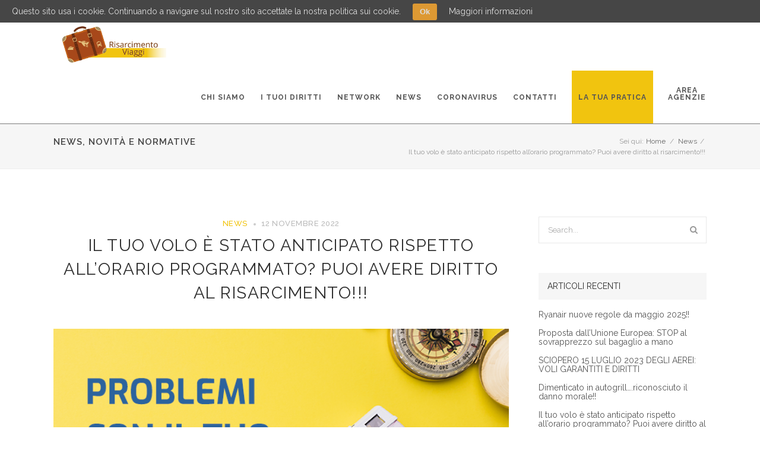

--- FILE ---
content_type: text/html; charset=UTF-8
request_url: https://www.risarcimentoviaggi.it/il-tuo-volo-e-stato-anticipato-rispetto-allorario-programmato-puoi-avere-diritto-al-risarcimento/
body_size: 65897
content:

<!doctype html>
<html  lang="it-IT">
<head>

<!-- Meta Tags -->

<meta charset="utf-8">
<meta name="viewport" content="width=device-width, initial-scale=1, maximum-scale=1" />
<meta http-equiv="Content-Type" content="text/html; charset=utf-8"/>
<title>

Risarcimento Viaggi   &#8211;  Il tuo volo è stato anticipato rispetto all&#8217;orario programmato? Puoi avere diritto al risarcimento!!!</title>

<!--[if lte IE 8]>
	<script src="https://html5shim.googlecode.com/svn/trunk/html5.js"></script>
<![endif]-->

<link rel="pingback" href="https://www.risarcimentoviaggi.it/xmlrpc.php" />

 


<!-- BEGIN Metadata added by Add-Meta-Tags WordPress plugin -->
<meta name="description" content="La Corte di Giustizia Europea con una recente sentenza ha stabilito che una anticipazione significativa di un volo può provocare gravi disagi per i passeggeri, similari a quelli derivanti da un ritardo di un volo, dal momento che una siffatta anticipazione fa perdere ai medesimi la possibi..." />
<meta name="keywords" content="#risarcimento #partenza #orario" />
<!-- END Metadata added by Add-Meta-Tags WordPress plugin -->

	<script type="text/javascript">
	WebFontConfig = {
		google: { families: [ "Raleway:300,400,400italic,500,600,700,700italic:latin,greek-ext,cyrillic,latin-ext,greek,cyrillic-ext,vietnamese", "Crete+Round:300,400,400italic,500,600,700,700italic:latin,greek-ext,cyrillic,latin-ext,greek,cyrillic-ext,vietnamese" ] } ,		custom: {
            families: [ 'fontAwesome'  ],
             urls: ['https://www.risarcimentoviaggi.it/wp-content/themes/Aperio/css/icons.css' ]
         }
	};
	(function() {
		var wf = document.createElement('script');
		wf.src = ('https:' == document.location.protocol ? 'https' : 'http') +
		  '://ajax.googleapis.com/ajax/libs/webfont/1/webfont.js';
		wf.type = 'text/javascript';
		wf.async = 'true';
		var s = document.getElementsByTagName('script')[0];
		s.parentNode.insertBefore(wf, s);
	})();
</script>
<link rel="alternate" type="application/rss+xml" title="Risarcimento Viaggi &raquo; Feed" href="https://www.risarcimentoviaggi.it/feed/" />
<link rel="alternate" type="application/rss+xml" title="Risarcimento Viaggi &raquo; Feed dei commenti" href="https://www.risarcimentoviaggi.it/comments/feed/" />
<link rel='stylesheet' id='contact-form-7-css'  href='https://www.risarcimentoviaggi.it/wp-content/plugins/contact-form-7/includes/css/styles.css?ver=4.2.2' type='text/css' media='all' />
<link rel='stylesheet' id='rs-plugin-settings-css'  href='https://www.risarcimentoviaggi.it/wp-content/plugins/revslider/rs-plugin/css/settings.css?ver=4.6.5' type='text/css' media='all' />
<style id='rs-plugin-settings-inline-css' type='text/css'>
.tp-caption.brad-heading,.tp-caption.brad-heading-right,.tp-caption.brad-heading-white,.tp-caption.brad-heading-white-center{font-size:47px;   letter-spacing:1.5px;   line-height:60px;   text-transform:uppercase;   color:#2d2d2d;   font-weight:700}.tp-caption.brad-heading-right{text-align:right}.tp-caption.brad-sub-heading,.tp-caption.brad-sub-heading-white{font-family:"Raleway",Times,serif;   font-size:20px;   line-height:25px;   color:#595959;   font-weight:500;   font-style:normal}.tp-caption.brad-heading-white-center{text-align:center}.tp-caption.brad-sub-heading-white{color:#eee}.tp-caption.brad-heading-white,.tp-caption.brad-heading-white-center{color:#fff}.tp-caption.brad-buttons .button{margin:0 7px!important}
</style>
<link rel='stylesheet' id='style-css-css'  href='https://www.risarcimentoviaggi.it/wp-content/themes/Aperio/style.css?ver=4.1' type='text/css' media='all' />
<link rel='stylesheet' id='layout-css'  href='https://www.risarcimentoviaggi.it/wp-content/themes/Aperio/css/layout.css?ver=4.1' type='text/css' media='all' />
<link rel='stylesheet' id='main-css'  href='https://www.risarcimentoviaggi.it/wp-content/themes/Aperio/css/main.css?ver=4.1' type='text/css' media='all' />
<link rel='stylesheet' id='shortcodes-css'  href='https://www.risarcimentoviaggi.it/wp-content/themes/Aperio/css/shortcodes.css?ver=4.1' type='text/css' media='all' />
<link rel='stylesheet' id='mediaelement-css'  href='https://www.risarcimentoviaggi.it/wp-includes/js/mediaelement/mediaelementplayer.min.css?ver=2.15.1' type='text/css' media='all' />
<link rel='stylesheet' id='prettyPhoto-css'  href='https://www.risarcimentoviaggi.it/wp-content/themes/Aperio/css/prettyPhoto.css?ver=4.1' type='text/css' media='all' />
<link rel='stylesheet' id='responsive-css'  href='https://www.risarcimentoviaggi.it/wp-content/themes/Aperio/css/responsive.css?ver=4.1' type='text/css' media='all' />
<script type='text/javascript' src='https://www.risarcimentoviaggi.it/wp-includes/js/jquery/jquery.js?ver=1.11.1'></script>
<script type='text/javascript' src='https://www.risarcimentoviaggi.it/wp-includes/js/jquery/jquery-migrate.min.js?ver=1.2.1'></script>
<script type='text/javascript' src='https://www.risarcimentoviaggi.it/wp-content/plugins/revslider/rs-plugin/js/jquery.themepunch.tools.min.js?ver=4.6.5'></script>
<script type='text/javascript' src='https://www.risarcimentoviaggi.it/wp-content/plugins/revslider/rs-plugin/js/jquery.themepunch.revolution.min.js?ver=4.6.5'></script>
<link rel="EditURI" type="application/rsd+xml" title="RSD" href="https://www.risarcimentoviaggi.it/xmlrpc.php?rsd" />
<link rel="wlwmanifest" type="application/wlwmanifest+xml" href="https://www.risarcimentoviaggi.it/wp-includes/wlwmanifest.xml" /> 
<link rel='prev' title='I consumatori titolari di voucher turistici non utilizzati entro la data di scadenza, possono richiedere il rimborso dei buoni emessi in sostituzione dei rimborsi per viaggi cancellati causa Covid, non utilizzati e non rimborsati per insolvenza o fallimento dell’operatore turistico o del vettore.' href='https://www.risarcimentoviaggi.it/i-consumatori-titolari-di-voucher-turistici-non-utilizzati-entro-la-data-di-scadenza-possono-richiedere-il-rimborso-dei-buoni-emessi-in-sostituzione-dei-rimborsi-per-viaggi-cancellati-causa-covid-no/' />
<link rel='next' title='Dimenticato in autogrill&#8230;.riconosciuto il danno morale!!' href='https://www.risarcimentoviaggi.it/dimenticato-in-autogrill-riconosciuto-il-danno-morale/' />
<meta name="generator" content="WordPress 4.1" />
<link rel='canonical' href='https://www.risarcimentoviaggi.it/il-tuo-volo-e-stato-anticipato-rispetto-allorario-programmato-puoi-avere-diritto-al-risarcimento/' />
<link rel='shortlink' href='https://www.risarcimentoviaggi.it/?p=11561' />
		<script type="text/javascript">
			jQuery(document).ready(function() {
				// CUSTOM AJAX CONTENT LOADING FUNCTION
				var ajaxRevslider = function(obj) {
				
					// obj.type : Post Type
					// obj.id : ID of Content to Load
					// obj.aspectratio : The Aspect Ratio of the Container / Media
					// obj.selector : The Container Selector where the Content of Ajax will be injected. It is done via the Essential Grid on Return of Content
					
					var content = "";

					data = {};
					
					data.action = 'revslider_ajax_call_front';
					data.client_action = 'get_slider_html';
					data.token = '95c714b90c';
					data.type = obj.type;
					data.id = obj.id;
					data.aspectratio = obj.aspectratio;
					
					// SYNC AJAX REQUEST
					jQuery.ajax({
						type:"post",
						url:"https://www.risarcimentoviaggi.it/wp-admin/admin-ajax.php",
						dataType: 'json',
						data:data,
						async:false,
						success: function(ret, textStatus, XMLHttpRequest) {
							if(ret.success == true)
								content = ret.data;								
						},
						error: function(e) {
							console.log(e);
						}
					});
					
					 // FIRST RETURN THE CONTENT WHEN IT IS LOADED !!
					 return content;						 
				};
				
				// CUSTOM AJAX FUNCTION TO REMOVE THE SLIDER
				var ajaxRemoveRevslider = function(obj) {
					return jQuery(obj.selector+" .rev_slider").revkill();
				};

				// EXTEND THE AJAX CONTENT LOADING TYPES WITH TYPE AND FUNCTION
				var extendessential = setInterval(function() {
					if (jQuery.fn.tpessential != undefined) {
						clearInterval(extendessential);
						if(typeof(jQuery.fn.tpessential.defaults) !== 'undefined') {
							jQuery.fn.tpessential.defaults.ajaxTypes.push({type:"revslider",func:ajaxRevslider,killfunc:ajaxRemoveRevslider,openAnimationSpeed:0.3});   
							// type:  Name of the Post to load via Ajax into the Essential Grid Ajax Container
							// func: the Function Name which is Called once the Item with the Post Type has been clicked
							// killfunc: function to kill in case the Ajax Window going to be removed (before Remove function !
							// openAnimationSpeed: how quick the Ajax Content window should be animated (default is 0.3)
						}
					}
				},30);
			});
		</script>
		
		<style type="text/css" media="screen">
			#catapult-cookie-bar {
				display: none;
				direction: ltr;
				color: #dddddd;
				min-height: 30px;
				position: fixed;
				left: 0;
				top: 0;
				width: 100%;
				z-index: 99999;
				padding:6px 20px 4px;
				background-color: #464646;
				text-align:left;
			}
			#catapult-cookie-bar a {
				color: #dddddd;
			}
			button#catapultCookie {
				margin:0 20px;
				line-height:20px;
				background:#dd9933;
				border:none;
				color: #dddddd;
				padding:4px 12px;
				border-radius: 3px;
				cursor: pointer;
				font-size: 13px;
				font-weight: bold;
			}
		</style><meta name="generator" content="Powered by Visual Composer - drag and drop page builder for WordPress."/>
<!--[if IE 8]><link rel="stylesheet" type="text/css" href="https://www.risarcimentoviaggi.it/wp-content/plugins/js_composer/assets/css/vc-ie8.css" media="screen"><![endif]-->   <!-- Custom Stylesheet -->
  <style type="text/css">
  
  	
    body,
    .boxed-layout{
	   	   
	  	
	   background-color:#ffffff;
	   background-repeat:no-repeat;
	   background-position:center center;
	   -webkit-background-size: cover; 
       -moz-background-size: cover; 
	   -o-background-size: cover; 
	   background-size: cover;
	   background-attachment:fixed;
    }
	 
    body{
        font-family: Raleway ;
        font-size: 14px;
        font-style: ;
		font-weight: ;
	    line-height:24px;
        color: #818181;
	       }
   
   .button , input[type="submit"],
   .brad-info-box{
	   font-family:Raleway ;
   }
   
   ul.product_list_widget li a,
   .button,
   .counter-title > span.counter-value,
   .readmore{
	   font-family:Raleway;
   }
   
   .post-meta-data.style2{
	   font-family:Raleway;
	   font-weight:;
	   font-style:;
	   letter-spacing:0.5px;
	   text-transform:uppercase;
	   font-size: 13px;
   }
   
   .posts-grid .post-meta-data.style2{
	   font-size:12px;
   }
   
	 
  /*blockquote style */
  blockquote{
    font-family: Crete Round ;
    font-size: 21px;
    font-style: ;
	font-weight: ;
	line-height:31px;
	letter-spacing:0px;
	text-transform:none;
    color: #999999;
  }

   /*-----------------------------------------------------*/
   /* Heading Styles
   /*-----------------------------------------------------*/

   h1{
    font-family: Raleway ;
    font-size: 39px;
    font-style: ;
	font-weight: ;
	line-height:45px;
	letter-spacing:2px;
	text-transform:uppercase;
    color: #2d2d2d;
	}

  h2{
    font-family: Raleway ;
    font-size: 28px;
    font-style: ;
	 font-weight: ;
	line-height:40px;
	letter-spacing:1.5px;
	text-transform:uppercase;
    color: #2d2d2d;
   }

   h3{
    font-family: Raleway ;
    font-size: 20px;
    font-style: ;
	font-weight: ;
	line-height:30px;
	letter-spacing:1px;
	text-transform:uppercase;
    color: #2d2d2d; 
   }

  h4{
    font-family: Raleway;
    font-size: 15px;
    font-style: ;
	font-weight: ;
	line-height:21px;
	letter-spacing:1px;
	text-transform:uppercase;
    color: #2d2d2d;
   } 

  h5{
    font-family: Raleway;
    font-size: 15px;
    font-style: ;
	font-weight: ;
	line-height:23px;
	letter-spacing:3px;
	text-transform:uppercase;
    color: #999999;
   }

  h6{
    font-family: Raleway;
    font-size: 17px;
    font-style: ;
	font-weight: ;
	line-height:29px;
	letter-spacing:0px;
	text-transform:none;
    color: #666666; 
   }
   
  .sidebar .widget > h4 {
	font-family: Raleway;
    font-size: 14px;
    font-style: ;
	font-weight: ;
	line-height:45px;
	letter-spacing:0px;
	text-transform:uppercase;
    color: #2d2d2d;
	background-color:#f6f6f6;
   }
   

   a{
	   color:#f1c40f;
   }
    a:hover{
		color:#2d2d2d;
	}
	
  
  .tooltips a{
	  border-bottom-color:#f1c40f  }
  
  .tooltips a:hover{
	  border-bottom-color:#2d2d2d  }
  
 
   .boxed-layout{
	   border:0 solid ;
   }

/*----------------------------------------------*/ 
/* Topbar 
/*----------------------------------------------*/

  #top_bar {
	background-color:#ffffff;
	border-bottom-color:#e8e8e8;
	color:#bbbbbb;
  }
  #top_bar .social-icons li{
	  border-color:#e8e8e8;
  }
   #top_bar .contact-info span,
   #top_bar .top-menu > li {
     border-color:#e8e8e8;
  }
  
  #top_bar .social-icons li a ,
  #top_bar .top-menu > li a ,
  #top_bar  a {
	  color:#999999;
  }
  #top_bar .social-icons li a:hover ,
  #top_bar .top-menu > li a:hover ,
  #top_bar a:hover {
	  color:#f1c40f;
  }


  /*----------------------------------------------*/
  /* Main Navigation Styles
  /*----------------------------------------------*/

   #header.shrinked #main_navigation{
	 min-height:65px;
  }
  
  #header.shrinked #main_navigation #logo ,
  #header.shrinked #main_navigation ul.main_menu > li,
  #header.shrinked.type3 #header-search-button,
  #header.shrinked.type3 .cart-container,
  #header.shrinked.type3 .header-nav .social-icons{
	  height:65px!important;
	  line-height:65px!important;
	  max-height:65px!important;
  }
  
  
    .logo-container{
	   width:198px;
   }
   #header.type2 .logo-container{
	   margin-left:-99px;
   }
   #header.type2 .left-nav-container{
	   padding-right:139px;
   }
   #header.type2 .right-nav-container{
	   padding-left:139px;
   }
   

  #main_navigation{
	  min-height:89px;
  }
  #main_navigation ,
  .header_container,
  #header.type3 .nav-container,
  #side_header {
      background:#ffffff;
  }
  ul.main_menu > li > a ,
  #side_header ul.side_menu > li > a { 
      color:#555555;
      font-size:12px;
      font-weight: 700;
	  letter-spacing: 1px;
      font-family:Raleway;
	  text-transform:uppercase;
	  border-bottom-color:#f1c40f   }
   
   .brad-mega-menu .brad-megamenu-title{
	  color:#ffffff;
	  border-bottom-color:#ffffff;
      font-size:13px;
      font-weight: 600;
	  letter-spacing: 1px;
      font-family:Raleway;
	  text-transform:uppercase;
   }
   
  .main_menu > li:hover > a,
  .main_menu > li > a:hover ,
  #side_header ul.side_menu > li > a:hover {
	  color: #2d2d2d  }
  
  #side_header ul.side_menu > li > a,
  #side_header ul.side_menu > li > ul{
	  border-bottom-color:#dddddd  }

  .main_menu > li.active a,
  .main_menu > li.active a:hover ,
  #side_header ul.side_menu > li.active > a,
  #side_header ul.side_menu > li.active > a:hover
   {
	   color: #f1c40f;
	   border-top-color:#f1c40f;
}
  .main_menu ul.sub-menu {
	background-color:#454545;
	background-color:rgba(69,69,69,0.98);
	border-color:#f1c40f;
	border-color:#f1c40f	
}

 .main_menu ul.sub-menu li a ,
 #side_header .sub-menu li a {
	color:#cccccc;
    font-size:11px;
    font-weight:600; 
    font-family:Raleway;
	text-transform:uppercase;
	letter-spacing:1px;
  }

  .main_menu .sub-menu li.current-menu-item > a,
  .main_menu .sub-menu li.current-menu-item > a:hover,
  .main_menu .sub-menu li.current_page_item > a,
  .main_menu .sub-menu li.current_page_item > a:hover ,

  #side_header .sub-menu li.current-menu-item >  a,
  #side_header .sub-menu li.current-menu-item > a:hover,
  #side_header .sub-menu li.current_page_item > a,
  #side_header .sub-menu li.current_page_item > a:hover{
	 color:#ffffff;
  }


  .main_menu .sub-menu li a:hover{
	 color:#f1c40f;
}

  #side_header .sub-menu li a:hover{
	 color:#f1c40f;
  }

  #header-search-button a ,
  .cart-icon-wrapper ,
  .toggle-menu ,
  .header-nav .social-icons li a ,
  .carticon-mobile{
	 color:#454545;
	 background-color:transparent;
	 
  }


  #header-search-button a:hover ,
  .cart-icon-wrapper:hover ,
  .toggle-menu:hover ,
  .header-nav .social-icons li a:hover ,
  .carticon-mobile:hover{
	 color:#3d3d3d;
	 background-color:transparent;
  }
  
  #logo ,
  ul.main_menu > li ,
  #header.type3 #header-search-button,
  #header.type3 .cart-container,
  #header.type3 .header-nav .social-icons{
	  height:89px;
	  line-height:89px;
	  max-height:89px;
 }

 .main_menu > li > ul.sub-menu.brad-mega-menu > li{
	 border-right-color:#999999 }
 

  

  #titlebar.titlebar-type-transparent{
	 padding-top:89px;
 }

 
 
 /* Woocart Stylings */
 .cart-container .widget_shopping_cart{
	 
	 background-color:#ffffff;
	 background-color:rgba(255,255,255,0.98);
	 color:#999999;
 }
 
 .cart-container ul.product_list_widget li a{
	 color:#454545;
 }
 
 .cart-container ul.product_list_widget li a:hover{
	 color:#f1c40f;
 }
 
 .cart-container p.buttons .button{
	 color:#454545!important;
	 border-color:#454545!important;
 }
 
 .cart-container p.buttons .button:hover{
	 color:#f1c40f!important;
	 border-color:#f1c40f!important;
 }
 
 .cart-container .widget_shopping_cart_content .total{
	 border-bottom-color:#e8e8e8!important;
	 border-top-color:#e8e8e8!important;
 }
 
 .cart-container .widget_shopping_cart{
	 border:1px solid #e8e8e8;
 }
 
 .cart-container ul.product_list_widget li .quantity{
	 color:#999999;
 }
 
 /* Brad Slider*/
 .carousel-caption h6{
	font-family: Crete Round;
    font-size: 21px;
    font-weight: ;
	font-style: ;
	line-height:31px;
	letter-spacing:0px;
	text-transform:none;
  }

 
 .carousel-caption h2{
	font-family: Raleway;
    font-size: 55px;
    font-style: ;
	font-weight: ;
	line-height:65px;
	letter-spacing:2px;
	text-transform:uppercase;
  }
  
  
  .carousel-caption .slider-content{
	font-family: Raleway;
    font-size: 19px;
    font-style: ;
	 font-weight: ;
	line-height:30px;
	letter-spacing:0px;
	text-transform:none;
  }
  
   
 /*----------------------------------------------*/
 /* titlebar Style
 /*----------------------------------------------*/
 #titlebar{
	  background-color:#f6f6f6!important;  }
  
  #titlebar .titlebar-heading h1{
	  font-family: Raleway;
      font-style: ;
	  font-weight: ;
	  line-height:20px;
	  font-size: 15px;
	  letter-spacing:1px;
	  text-transform:uppercase;
  }
  
  #titlebar.titlebar-size-medium .titlebar-heading h1 {
	line-height:20px;
	font-size: 15px;
	letter-spacing:1px;
	text-transform:uppercase;
  }
  
  #titlebar.titlebar-size-large .titlebar-heading h1 {
	line-height:55px;
	font-size: 48px;
	letter-spacing:2px;
	text-transform:uppercase;
  }

  #titlebar .parallax-image{
	 	   background-repeat:no-repeat;
	   background-position:left top;
	   -webkit-background-size: cover; 
       -moz-background-size: cover; 
	   -o-background-size: cover; 
	   background-size: cover;
  }
  
     #titlebar .section-overlay{
	   background-color:;
	   opacity:1;
	   filter:alpha(opacity=100);
 }
 
 #titlebar .titlebar-wrapper{
	 	 height:80px;
	 min-height:80px;
 }

 #titlebar.titlebar-type-transparent .titlebar-wrapper{
	 padding-bottom:34px;
 }

 #titlebar .titlebar-subcontent{
	 font-family: Raleway;
      font-style: ;
	  font-weight: ;
	  letter-spacing:1px;
	  text-transform:uppercase;
}
  

/*-------------------------------------------------*/
/* Overlay and buttons
*---------------------------------------------------*/


  .button ,
  input[type="submit"]{
	  background-color:#f1c40f;
	  color:#ffffff;
}

  
/*---------------------------------------------------*/
/* Footer Styles
/*---------------------------------------------------*/

  #footer{
	font-size:14px;
	line-height:24px;
  }

/*Fotter Widget Area1*/
 #footer .footer-widgets{
	 border-top:0 solid ;
	 background-color:#262626;
	 color: #999999;
 }
 
 #footer  .widget_nav_menu ul ul{
	  border-top:1px solid #555555;
  }
  
  #footer .footer-widgets .widget-posts li .date {
      color : #999999;
  }

  #footer .footer-widgets .widget h4 {
     color:#ffffff!important;
     font-family:Raleway,sans-serif;
     font-style:;
	 font-weight:;
     font-size:14px;
	 line-height:35px;
	 letter-spacing:1px;
	 text-transform:uppercase;
	 background-color:transparent  }
  
   #footer .footer-widgets a:link, #footer .footer-widgets a, #footer .footer-widgets a:visited, #footer .footer-widgets a:active{
      color:#cccccc!important;
  }
  #footer .footer-widgets a:hover, #footer .footer-widgets .widget_tag_cloud a:hover{
      color:#ebebeb;
  }
    
  
    
  /*footer copyright area */
  #copyright a  , 
  #copyright a:link ,
  #copyright a:active,
  #copyright .social-icons a ,
  #copyright .footer-menu > li a ,
  #copyright .go-top {
	 color: #cccccc;
  }
  #copyright a:hover,
  #copyright .social-icons a:hover ,
  #copyright .footer-menu > li a:hover,
  #copyright .go-top:hover{
	 color:#ebebeb;
  }
  .footer-menu > li{
	  border-right:1px solid #555555;
  }
  
  #copyright{
	  border-top:0 solid ;
	  background-color:#1b1b1b;
	  color: #999999;
  }


 /* overlay color */
 .overlay{
	 	background-color:#333333;
	background-color:rgba(51,51,51,0.9) }
 
 .overlay-content,
  .portfolio-items.portfolio-style1 .portfolio-item .info h5,
 .portfolio-items.portfolio-style1 .portfolio-item .info h5 a{
	 color:#dddddd!important;
 }
 
 .portfolio-items.portfolio-style1 .portfolio-item .info h3,
 .portfolio-items.portfolio-style1 .portfolio-item .info h3 a,
 .overlay-content h1,.overlay-content h2,.overlay-content h3,.overlay-content h4,.overlay-content h5,.overlay-content h6{
	 color:#ffffff!important;
 }
 
 .overlay .lightbox-icon,
 .overlay .love-it{
	 color:#454545;
	 background-color:#eeeeee;
 }

/*--------------------------------------------*/
/* Color Primary
/*--------------------------------------------*/

  .special_amp,
  #top_bar .social-icons li a:hover,
  #top_bar .top-menu > li a:hover ,
  .social-icons a:hover,
  .commentlist .reply a ,
  .commentlist .comment-meta a:hover,
  .post-share-menu li a:hover,
  .widget-posts li h6 a:hover,
  .highlighted,
  .star-rating,
  .shop_table .remove:hover,
  .form-row label .required,
   ul.product_list_widget li .amount ,
  .single-product-tabset .comment-form label .required,
  .products .product .price ,
  .woocommerce-checkout .chosen-container .chosen-results li.active-result.highlighted,
  .woocommerce-account .chosen-container .chosen-results li.active-result.highlighted,
  .post-meta-data.style2 .post-meta-cats,
  .post-meta-data.style2 .post-meta-cats a,
  .button.button_alternateprimary,
  ul.product_list_widget li a:hover,
  .post-meta-data > span a:hover,
  .quantity .minus, .quantity .plus,
  .widget > ul > li > a:hover ,
  .widget_nav_menu ul li a:hover
  {
	  color:#f1c40f;
  }
  

  .color-primary,
  .primary-color,
  .portfolio-tabs ul li.sort-item.active a,
  .button.button_alternatewhite:hover{
	  color:#f1c40f!important;
  }
  


    .pagination a.active,
    ul.styled-list li i ,
	ul.styled-list.style2 li i ,
   .button.button_alternateprimary,
   .shop_table .remove:hover,
   .commentlist .reply a ,
   .quantity .minus,
   .quantity .plus,
   .bx-pager-item a.active, .pagination a.selected,
   .bx-carousel-container .bx-prev:hover,
   .bx-carousel-container .bx-next:hover,
   .clients-carousel-container .bx-prev:hover,
   .clients-carousel-container .bx-next:hover,
   .title.style1.divider-primary.textright,
   .title.style3.bc-primary span,
   .title.style4.bc-primary span,
   blockquote{
	  border-color:#f1c40f;
  }
  
  .button.button_alternateprimary{
		border-color:#f1c40f!important;
   }
  
  .portfolio-carousel a.carousel-prev:hover,
  .portfolio-carousel a.carousel-next:hover,
   ul.styled-list.style2 li i,
  .progress .bar,
  .highlighted.style2,
  .product-wrapper .onsale,
  .single-product-wrapper .onsale,
  .widget_price_filter .price_slider_wrapper .price_slider .ui-slider-handle,
  .bubblingG span,
  .toggle .toggle-title a span.plus ,
  .accordion .accordion-title a span.plus,
  .commentlist .reply a:hover,
  .quantity .minus:hover,
  .quantity .plus:hover,
  .portfolio-tabs ul li.sort-item a:after,
  .bx-carousel-container .bx-prev:hover,
  .bx-carousel-container .bx-next:hover,
  .clients-carousel-container .bx-prev:hover,
  .clients-carousel-container .bx-next:hover,
  .cart-icon-wrapper .count,
  .person .divider span{
	  background-color:#f1c40f;
  }
  
 
  .hr.hr-border-primary span:before ,
  .hr.hr-border-primary span:after,
  .hr-color-primary .hr span:after,
  .hr-color-primary .hr span:before,
  .button.button_alternateprimary:hover,
  .title.style1.divider-primary span:after,
  .title.style2.divider-primary span:after,
  .title.style3.divider-primary span:after,
  .title.style1.textcenter.divider-primary span:before,
  .title.style2.textcenter.divider-primary span:before,
  .title.style3.textcenter.divider-primary span:before{
	  background-color:#f1c40f!important;
  }
  
 

.bottone {
background-color: #f1c40f;
padding-left: 10px !important;
padding-right: 10px !important;
}
.agenzie {
text-align: center;
}
.menu-item {
margin-left: 20px !important;
}
.header-nav {
    border-bottom-color: #f2f2f2 !important;
    border-bottom: 1px solid !important;
}</style>


<!-- BEGIN ExactMetrics v5.3.7 Universal Analytics - https://exactmetrics.com/ -->
<script>
(function(i,s,o,g,r,a,m){i['GoogleAnalyticsObject']=r;i[r]=i[r]||function(){
	(i[r].q=i[r].q||[]).push(arguments)},i[r].l=1*new Date();a=s.createElement(o),
	m=s.getElementsByTagName(o)[0];a.async=1;a.src=g;m.parentNode.insertBefore(a,m)
})(window,document,'script','https://www.google-analytics.com/analytics.js','ga');
  ga('create', 'UA-130501022-1', 'auto');
  ga('send', 'pageview');
</script>
<!-- END ExactMetrics Universal Analytics -->
<!--[if IE]>
	<link rel="stylesheet" href="https://www.risarcimentoviaggi.it/wp-content/themes/Aperio/css/ie.css">
<![endif]-->
<!--[if lte IE 8]>
	<script type="text/javascript" src="https://www.risarcimentoviaggi.it/wp-content/themes/Aperio/js/respond.min.js"></script>
<![endif]-->
</head>


<body data-rsssl=1 id="home" class="single single-post postid-11561 single-format-standard  solid-header header-scheme-light type1 header-fullwidth-no border-default wpb-js-composer js-comp-ver-4.4.2 vc_responsive">

<!-- mobile menu Starts Here-->

<div id="mobile_navigation">
  <a id="close-mobile-menu" href="#">X</a>
  <ul id="mobile_menu" class="mobile_menu"><li id="menu-item-8335" class="menu-item menu-item-type-post_type menu-item-object-page menu-item-has-children menu-item-8335"><a href="https://www.risarcimentoviaggi.it/consulenza-gratuita-risarcimento-cancellazione-ritardo-volo/">Chi Siamo</a>
<ul class="sub-menu">
	<li id="menu-item-8923" class="menu-item menu-item-type-post_type menu-item-object-page menu-item-8923"><a href="https://www.risarcimentoviaggi.it/dicono-di-noi/">Dicono di noi</a></li>
</ul>
</li>
<li id="menu-item-8350" class="menu-item menu-item-type-post_type menu-item-object-page menu-item-has-children menu-item-8350"><a href="https://www.risarcimentoviaggi.it/disagi/">I tuoi diritti</a>
<ul class="sub-menu">
	<li id="menu-item-8349" class="menu-item menu-item-type-post_type menu-item-object-page menu-item-8349"><a href="https://www.risarcimentoviaggi.it/rimborso-volo-cancellato-ritardo-aereo-smarrimento-bagaglio/">Voli</a></li>
	<li id="menu-item-8348" class="menu-item menu-item-type-post_type menu-item-object-page menu-item-8348"><a href="https://www.risarcimentoviaggi.it/risarcimento-treno-ritardo-cancellato/">Treni</a></li>
	<li id="menu-item-8347" class="menu-item menu-item-type-post_type menu-item-object-page menu-item-8347"><a href="https://www.risarcimentoviaggi.it/vacanza-rovinata/">Vacanza rovinata</a></li>
</ul>
</li>
<li id="menu-item-9696" class="menu-item menu-item-type-post_type menu-item-object-page menu-item-9696"><a href="https://www.risarcimentoviaggi.it/network/">Network</a></li>
<li id="menu-item-8490" class="menu-item menu-item-type-post_type menu-item-object-page menu-item-has-children menu-item-8490"><a href="https://www.risarcimentoviaggi.it/news/">News</a>
<ul class="sub-menu">
	<li id="menu-item-8706" class="menu-item menu-item-type-post_type menu-item-object-page menu-item-8706"><a href="https://www.risarcimentoviaggi.it/testimonials/">Testimonials</a></li>
	<li id="menu-item-8660" class="menu-item menu-item-type-post_type menu-item-object-page menu-item-8660"><a href="https://www.risarcimentoviaggi.it/glossario/">Glossario del viaggiatore</a></li>
</ul>
</li>
<li id="menu-item-10217" class="menu-item menu-item-type-post_type menu-item-object-page menu-item-10217"><a href="https://www.risarcimentoviaggi.it/coronavirus-faq/">Coronavirus</a></li>
<li id="menu-item-8858" class="menu-item menu-item-type-post_type menu-item-object-page menu-item-8858"><a href="https://www.risarcimentoviaggi.it/contattaci/">Contatti</a></li>
<li id="menu-item-9663" class="bottone menu-item menu-item-type-custom menu-item-object-custom menu-item-9663"><a href="https://www.risarcimentoviaggi.it/pratiche">La tua pratica</a></li>
<li id="menu-item-9779" class="agenzie menu-item menu-item-type-custom menu-item-object-custom menu-item-9779"><a href="https://www.risarcimentoviaggi.it/pratiche/login.php">Area<br />Agenzie</a></li>
</ul></div>
<!-- End Mobile Navigation -->


<!-- Header -->
                 
<div id="header_wrapper" class=" solid-header header-scheme-light type1">
    <div class="header_container">
    <div id="header" class="header-v1  second-nav" data-height="89" data-shrinked-height="65" data-auto-offset="1" data-offset="0" data-second-nav-offset="0">
      <section id="main_navigation" class="header-nav shrinking-nav">
        <div class="container">
          <div id="main_navigation_container" class="row-fluid">
            <div class="row-fluid"> 
              <!-- logo -->
              <div class="logo-container">
                <a id="logo" href="https://www.risarcimentoviaggi.it">
                                    <img src="https://www.risarcimentoviaggi.it/wp-content/uploads/2015/02/Logo-Avvocato-esteso1.jpg" class="default-logo" alt="Risarcimento Viaggi">
                                    <img src="https://www.risarcimentoviaggi.it/wp-content/uploads/2015/02/Logo-Avvocato-esteso1.jpg" class="white-logo" alt="Risarcimento Viaggi">
                                    </a>
         
              </div>  
                
              <!-- Tooggle Menu will displace on mobile devices -->
              <div id="mobile-menu-container">
                            <a class="toggle-menu" href="#"><i class="fa-navicon"></i></a>  
              </div>
              
              <nav class="nav-container">
                <ul id="main_menu" class="main_menu">
                <!-- Main Navigation Menu -->
                <li  class="menu-item menu-item-type-post_type menu-item-object-page menu-item-has-children"><a href="https://www.risarcimentoviaggi.it/consulenza-gratuita-risarcimento-cancellazione-ritardo-volo/">Chi Siamo</a>
<ul class="sub-menu ">
	<li  class="menu-item menu-item-type-post_type menu-item-object-page"><a href="https://www.risarcimentoviaggi.it/dicono-di-noi/">Dicono di noi</a></li>
</ul>
</li>
<li  class="menu-item menu-item-type-post_type menu-item-object-page menu-item-has-children"><a href="https://www.risarcimentoviaggi.it/disagi/">I tuoi diritti</a>
<ul class="sub-menu ">
	<li  class="menu-item menu-item-type-post_type menu-item-object-page"><a href="https://www.risarcimentoviaggi.it/rimborso-volo-cancellato-ritardo-aereo-smarrimento-bagaglio/">Voli</a></li>
	<li  class="menu-item menu-item-type-post_type menu-item-object-page"><a href="https://www.risarcimentoviaggi.it/risarcimento-treno-ritardo-cancellato/">Treni</a></li>
	<li  class="menu-item menu-item-type-post_type menu-item-object-page"><a href="https://www.risarcimentoviaggi.it/vacanza-rovinata/">Vacanza rovinata</a></li>
</ul>
</li>
<li  class="menu-item menu-item-type-post_type menu-item-object-page"><a href="https://www.risarcimentoviaggi.it/network/">Network</a></li>
<li  class="menu-item menu-item-type-post_type menu-item-object-page menu-item-has-children"><a href="https://www.risarcimentoviaggi.it/news/">News</a>
<ul class="sub-menu ">
	<li  class="menu-item menu-item-type-post_type menu-item-object-page"><a href="https://www.risarcimentoviaggi.it/testimonials/">Testimonials</a></li>
	<li  class="menu-item menu-item-type-post_type menu-item-object-page"><a href="https://www.risarcimentoviaggi.it/glossario/">Glossario del viaggiatore</a></li>
</ul>
</li>
<li  class="menu-item menu-item-type-post_type menu-item-object-page"><a href="https://www.risarcimentoviaggi.it/coronavirus-faq/">Coronavirus</a></li>
<li  class="menu-item menu-item-type-post_type menu-item-object-page"><a href="https://www.risarcimentoviaggi.it/contattaci/">Contatti</a></li>
<li  class="bottone menu-item menu-item-type-custom menu-item-object-custom"><a href="https://www.risarcimentoviaggi.it/pratiche">La tua pratica</a></li>
<li  class="agenzie menu-item menu-item-type-custom menu-item-object-custom"><a href="https://www.risarcimentoviaggi.it/pratiche/login.php">Area<br />Agenzie</a></li>
                             
                                
                  
				               
               </ul>
               </nav>
              </div>
            </div>
          </div>
      </section>
    </div>
  </div>
</div>



        
        <!-- Static Page Titlebar -->
<section id="titlebar" class="titlebar titlebar-type-solid border-yes titlebar-scheme-dark titlebar-alignment-justify titlebar-valignment-center titlebar-size-normal enable-hr-no" data-height="80" data-rs-height="yes">
  <div class="titlebar-wrapper">
    <div class="titlebar-content">
      <div class="container">
        <div class="row-fluid">
          <div class="row-fluid">
            <div class="titlebar-heading">
              <h1><span>News, novità e normative</span></h1>            </div>
            <div class="hr hr-border-primary double-border border-small"><span></span></div>
             <div id="breadcrumbs"><span class="breadcrumb-title">Sei qui:</span><span><a href="https://www.risarcimentoviaggi.it">Home</a></span> <span class="separator">/</span> <span><a href="https://www.risarcimentoviaggi.it/category/news/">News</a> <span class="separator">/</span> </span><span class="current">Il tuo volo è stato anticipato rispetto all&#8217;orario programmato? Puoi avere diritto al risarcimento!!!</span></div>          </div>
        </div>
      </div>
    </div>
  </div>
</section>
     <!--End Header -->

<section id="section_0" class="section section-with-sidebar blog-sidebar single-post-page post-content">
  <div class="container">
    <div class="row-fluid">
      <div class="row-fluid">
        <div id="content" class="span9 content content-left">
          <div class="inner-content"> 
            <!-- Single Post -->
            

<div id="post-11561" class="post-11561 post type-post status-publish format-standard has-post-thumbnail hentry category-news tag-orario tag-partenza tag-risarcimento tag-ritardo  post-standard post-entries post-single bg-style- post-alignment-top clearfix">
      <div class="post-upper textcenter">
        <div class="post-meta-data style2">
                  <span class="post-meta-cats">
      <a href="https://www.risarcimentoviaggi.it/category/news/" rel="category tag">News</a>      </span>
                  <span class="post-meta-date">12 novembre 2022</span>
          </div>
        <h2><a href="https://www.risarcimentoviaggi.it/il-tuo-volo-e-stato-anticipato-rispetto-allorario-programmato-puoi-avere-diritto-al-risarcimento/" title="Permalink to Il tuo volo è stato anticipato rispetto all&#8217;orario programmato? Puoi avere diritto al risarcimento!!!">
      Il tuo volo è stato anticipato rispetto all&#8217;orario programmato? Puoi avere diritto al risarcimento!!!      </a></h2>
  </div>
    
  
  
    <div class="image hoverlay"><a href="https://www.risarcimentoviaggi.it/il-tuo-volo-e-stato-anticipato-rispetto-allorario-programmato-puoi-avere-diritto-al-risarcimento/" >
    <img width="700" height="737" src="https://www.risarcimentoviaggi.it/wp-content/uploads/2022/11/64239722_2419473861609168_507089698963849216_n.png" class="attachment-fullwidth wp-post-image" alt="64239722_2419473861609168_507089698963849216_n" />    </a> </div>
    
  
    
  <!-- post content -->
  <div class="post-content">
    <p>La Corte di Giustizia Europea con una recente sentenza ha stabilito <strong>che una anticipazione significativa di un volo può provocare gravi disagi per i passeggeri, similari a quelli derivanti da un ritardo di un volo, dal momento che una siffatta anticipazione fa perdere ai medesimi la possibilità di disporre liberamente del loro tempo nonché di organizzare il loro viaggio o il loro soggiorno in funzione delle loro aspettative.</strong><br />
In tale occasione infatti il passeggero  dopo aver preso tutte le precauzioni richieste nella prenotazione originaria  si vede costretto ad adattarsi in modo significativo al nuovo orario di partenza del proprio volo con conseguenti disagi organizzativi.</p>
<p>Ovviamente bisogna distinguere tra l&#8217;anticipazione del volo che ha una incidenza trascurabile nella gestione del tempo e quella che invece effettivamente comporta una &#8220;riorganizzazione&#8221; della partenza da parte del passeggero.</p>
<p>All&#8217;uopo come limite temporale la Corte di Giustizia Europea ha individuato il riferimento temporale di 1 ora in seguito alla quale il passeggero ha diritto a richiedere la compensazione pecuniaria da €.250 a 600.</p>
<p>Ovviamente non si ha diritto all&#8217;indennizzo se la compagnia rispetto gli obblighi di preavviso previsti dall&#8217;art. 5 del REg. UE n.261/2004.</p>
<p>Tale sentenza ha dunque una portata &#8220;innovativa&#8221; poichè estendo il concetto di &#8220;perdita di tempo&#8221; non solo all&#8217;arrivo a destinazione ma anche nella iniziale della c.d. partenza.</p>
<p>Invitiamo quindi tutti i passeggeri coinvolti in disagi aerei a contattarci sulla mail info@risarcimentoviaggi.it oppure ad aprire la propria pratica dal seguente link https://www.risarcimentoviaggi.it/pratiche/#</p>
<p>A disposizione<strong></strong></p>
  </div>
  
    <div class="post-bottom clearfix">
    	   <div class="post-single-tags"><h5>Tags: </h5><a href="https://www.risarcimentoviaggi.it/tag/orario/" rel="tag">orario</a><a href="https://www.risarcimentoviaggi.it/tag/partenza/" rel="tag">partenza</a><a href="https://www.risarcimentoviaggi.it/tag/risarcimento/" rel="tag">risarcimento</a><a href="https://www.risarcimentoviaggi.it/tag/ritardo/" rel="tag">ritardo</a></div>
        <div class="post-meta-data">
                      </div>
  </div>
    

</div>
            
            <!-- Post Links -->
            <div class="page-links"></div>
                                    <!-- Related Posts -->
            <div class="related-posts-container ">
              <h3 class="title style1 bw-2px dh-2px mb30  divider-primary bc-dark  dw-default color-default" ><span>News correlate</span></h3>
              <ul class="related-posts">
                                <li><a class="" href="https://www.risarcimentoviaggi.it/ryanair-nuove-regole-da-maggio-2025/">
                  Ryanair nuove regole da maggio 2025!!                  </a> <span>(
                  16 febbraio 2025                  )</span></li>
                                <li><a class="" href="https://www.risarcimentoviaggi.it/proposta-dallunione-europea-stop-al-sovrapprezzo-sul-bagaglio-a-mano/">
                  Proposta dall&#8217;Unione Europea: STOP al sovrapprezzo sul bagaglio a mano                  </a> <span>(
                  5 ottobre 2023                  )</span></li>
                                <li><a class="" href="https://www.risarcimentoviaggi.it/sciopero-15-luglio-2023-degli-aerei-voli-garantiti-e-diritti/">
                  SCIOPERO 15 LUGLIO 2023 DEGLI AEREI: VOLI GARANTITI E DIRITTI                  </a> <span>(
                  14 luglio 2023                  )</span></li>
                                <li><a class="" href="https://www.risarcimentoviaggi.it/dimenticato-in-autogrill-riconosciuto-il-danno-morale/">
                  Dimenticato in autogrill&#8230;.riconosciuto il danno morale!!                  </a> <span>(
                  10 gennaio 2023                  )</span></li>
                                <li><a class="" href="https://www.risarcimentoviaggi.it/i-consumatori-titolari-di-voucher-turistici-non-utilizzati-entro-la-data-di-scadenza-possono-richiedere-il-rimborso-dei-buoni-emessi-in-sostituzione-dei-rimborsi-per-viaggi-cancellati-causa-covid-no/">
                  I consumatori titolari di voucher turistici non utilizzati entro la data di scadenza, possono richiedere il rimborso dei buoni emessi in sostituzione dei rimborsi per viaggi cancellati causa Covid, non utilizzati e non rimborsati per insolvenza o fallimento dell’operatore turistico o del vettore.                  </a> <span>(
                  10 dicembre 2021                  )</span></li>
                                <li><a class="" href="https://www.risarcimentoviaggi.it/che-fine-faranno-i-punti-mille-miglia-accumulati-con-alitalia/">
                  Che fine faranno i punti &#8220;Mille Miglia&#8221; accumulati con Alitalia?                  </a> <span>(
                  17 ottobre 2021                  )</span></li>
                                <li><a class="" href="https://www.risarcimentoviaggi.it/trasporti-nuove-regole-dal-1-settembre-obbligatorio-il-green-pass/">
                  TRASPORTI NUOVE REGOLE DAL 1 SETTEMBRE: obbligatorio il GREEN PASS                  </a> <span>(
                  31 agosto 2021                  )</span></li>
                                <li><a class="" href="https://www.risarcimentoviaggi.it/occhio-ai-voucher-emessi-dalle-compagnie-aeree/">
                  Occhio ai voucher emessi dalle compagnie aeree!!                  </a> <span>(
                  5 giugno 2021                  )</span></li>
                                <li><a class="" href="https://www.risarcimentoviaggi.it/questione-voucher-cosa-succedera-laddove-dovessero-verificarsi-nuove-restrizioni-a-causa-della-pandemia/">
                  Questione voucher: cosa succederà laddove dovessero verificarsi nuove restrizioni a causa della pandemia?                  </a> <span>(
                  3 ottobre 2020                  )</span></li>
                                <li><a class="" href="https://www.risarcimentoviaggi.it/tutte-le-modifiche-introdotte-con-la-nuova-legge-in-materia-di-rimborsi/">
                  Tutte le modifiche introdotte con la nuova legge in materia di rimborsi                  </a> <span>(
                  29 aprile 2020                  )</span></li>
                                              </ul>
            </div>
                       
                                  </div>
        </div>
        <div id="sidebar" class="span3 sidebar sidebar-right headline-bg-#f6f6f6" style="">
          <div class="inner-content">
            <div id="search-2" class="widget widget_meta widget_search"><form action="https://www.risarcimentoviaggi.it/" id="searchform" class="search-form" method="get">
  <div>
    <input type="text" id="s" name="s" value="Search..." onfocus="if(this.value=='Search...')this.value='';" onblur="if(this.value=='')this.value='Search...';" autocomplete="off" />
    <input type="submit" value="Go"  />
  </div>
</form>


      </div>		<div id="recent-posts-2" class="widget widget_meta widget_recent_entries">		<h4>Articoli recenti</h4>		<ul>
					<li>
				<a href="https://www.risarcimentoviaggi.it/ryanair-nuove-regole-da-maggio-2025/">Ryanair nuove regole da maggio 2025!!</a>
						</li>
					<li>
				<a href="https://www.risarcimentoviaggi.it/proposta-dallunione-europea-stop-al-sovrapprezzo-sul-bagaglio-a-mano/">Proposta dall&#8217;Unione Europea: STOP al sovrapprezzo sul bagaglio a mano</a>
						</li>
					<li>
				<a href="https://www.risarcimentoviaggi.it/sciopero-15-luglio-2023-degli-aerei-voli-garantiti-e-diritti/">SCIOPERO 15 LUGLIO 2023 DEGLI AEREI: VOLI GARANTITI E DIRITTI</a>
						</li>
					<li>
				<a href="https://www.risarcimentoviaggi.it/dimenticato-in-autogrill-riconosciuto-il-danno-morale/">Dimenticato in autogrill&#8230;.riconosciuto il danno morale!!</a>
						</li>
					<li>
				<a href="https://www.risarcimentoviaggi.it/il-tuo-volo-e-stato-anticipato-rispetto-allorario-programmato-puoi-avere-diritto-al-risarcimento/">Il tuo volo è stato anticipato rispetto all&#8217;orario programmato? Puoi avere diritto al risarcimento!!!</a>
						</li>
				</ul>
		</div><div id="archives-2" class="widget widget_meta widget_archive"><h4>Archivi</h4>		<select name="archive-dropdown" onchange='document.location.href=this.options[this.selectedIndex].value;'>
			<option value="">Seleziona mese</option>

				<option value='https://www.risarcimentoviaggi.it/2025/02/'> febbraio 2025 </option>
	<option value='https://www.risarcimentoviaggi.it/2023/10/'> ottobre 2023 </option>
	<option value='https://www.risarcimentoviaggi.it/2023/07/'> luglio 2023 </option>
	<option value='https://www.risarcimentoviaggi.it/2023/01/'> gennaio 2023 </option>
	<option value='https://www.risarcimentoviaggi.it/2022/11/'> novembre 2022 </option>
	<option value='https://www.risarcimentoviaggi.it/2021/12/'> dicembre 2021 </option>
	<option value='https://www.risarcimentoviaggi.it/2021/10/'> ottobre 2021 </option>
	<option value='https://www.risarcimentoviaggi.it/2021/08/'> agosto 2021 </option>
	<option value='https://www.risarcimentoviaggi.it/2021/06/'> giugno 2021 </option>
	<option value='https://www.risarcimentoviaggi.it/2020/10/'> ottobre 2020 </option>
	<option value='https://www.risarcimentoviaggi.it/2020/04/'> aprile 2020 </option>
	<option value='https://www.risarcimentoviaggi.it/2019/01/'> gennaio 2019 </option>
	<option value='https://www.risarcimentoviaggi.it/2018/08/'> agosto 2018 </option>
	<option value='https://www.risarcimentoviaggi.it/2017/06/'> giugno 2017 </option>
	<option value='https://www.risarcimentoviaggi.it/2017/05/'> maggio 2017 </option>
	<option value='https://www.risarcimentoviaggi.it/2017/04/'> aprile 2017 </option>
	<option value='https://www.risarcimentoviaggi.it/2017/02/'> febbraio 2017 </option>
	<option value='https://www.risarcimentoviaggi.it/2016/10/'> ottobre 2016 </option>
	<option value='https://www.risarcimentoviaggi.it/2016/09/'> settembre 2016 </option>
	<option value='https://www.risarcimentoviaggi.it/2016/07/'> luglio 2016 </option>
	<option value='https://www.risarcimentoviaggi.it/2016/05/'> maggio 2016 </option>
	<option value='https://www.risarcimentoviaggi.it/2016/03/'> marzo 2016 </option>
	<option value='https://www.risarcimentoviaggi.it/2016/02/'> febbraio 2016 </option>
	<option value='https://www.risarcimentoviaggi.it/2016/01/'> gennaio 2016 </option>
	<option value='https://www.risarcimentoviaggi.it/2015/12/'> dicembre 2015 </option>
	<option value='https://www.risarcimentoviaggi.it/2015/11/'> novembre 2015 </option>
	<option value='https://www.risarcimentoviaggi.it/2015/10/'> ottobre 2015 </option>
	<option value='https://www.risarcimentoviaggi.it/2015/09/'> settembre 2015 </option>
	<option value='https://www.risarcimentoviaggi.it/2015/08/'> agosto 2015 </option>
	<option value='https://www.risarcimentoviaggi.it/2015/07/'> luglio 2015 </option>
	<option value='https://www.risarcimentoviaggi.it/2015/06/'> giugno 2015 </option>
	<option value='https://www.risarcimentoviaggi.it/2015/05/'> maggio 2015 </option>
	<option value='https://www.risarcimentoviaggi.it/2015/04/'> aprile 2015 </option>
	<option value='https://www.risarcimentoviaggi.it/2015/03/'> marzo 2015 </option>
	<option value='https://www.risarcimentoviaggi.it/2015/02/'> febbraio 2015 </option>
		</select>
</div><div id="categories-2" class="widget widget_meta widget_categories"><h4>Categorie</h4>		<ul>
	<li class="cat-item cat-item-1"><a href="https://www.risarcimentoviaggi.it/category/news/" >News</a>
</li>
		</ul>
</div><div id="tag_cloud-3" class="widget widget_meta widget_tag_cloud"><h4>Tag</h4><div class="tagcloud"><a href='https://www.risarcimentoviaggi.it/tag/aereo/' class='tag-link-93' title='2 argomenti' style='font-size: 11.6pt;'>aereo</a>
<a href='https://www.risarcimentoviaggi.it/tag/aeroporto/' class='tag-link-96' title='2 argomenti' style='font-size: 11.6pt;'>aeroporto</a>
<a href='https://www.risarcimentoviaggi.it/tag/alitalia/' class='tag-link-155' title='3 argomenti' style='font-size: 14pt;'>Alitalia</a>
<a href='https://www.risarcimentoviaggi.it/tag/assicurazione/' class='tag-link-100' title='1 argomento' style='font-size: 8pt;'>assicurazione</a>
<a href='https://www.risarcimentoviaggi.it/tag/assistenza/' class='tag-link-94' title='1 argomento' style='font-size: 8pt;'>assistenza</a>
<a href='https://www.risarcimentoviaggi.it/tag/bagaglio/' class='tag-link-122' title='2 argomenti' style='font-size: 11.6pt;'>bagaglio</a>
<a href='https://www.risarcimentoviaggi.it/tag/cancellazione/' class='tag-link-98' title='3 argomenti' style='font-size: 14pt;'>cancellazione</a>
<a href='https://www.risarcimentoviaggi.it/tag/causa-di-forza-maggiore/' class='tag-link-74' title='1 argomento' style='font-size: 8pt;'>causa di forza maggiore</a>
<a href='https://www.risarcimentoviaggi.it/tag/code-sharing/' class='tag-link-99' title='1 argomento' style='font-size: 8pt;'>code sharing</a>
<a href='https://www.risarcimentoviaggi.it/tag/coincidenza/' class='tag-link-78' title='1 argomento' style='font-size: 8pt;'>coincidenza</a>
<a href='https://www.risarcimentoviaggi.it/tag/compensazione/' class='tag-link-88' title='8 argomenti' style='font-size: 21pt;'>compensazione</a>
<a href='https://www.risarcimentoviaggi.it/tag/compensazione-pecuniaria/' class='tag-link-79' title='1 argomento' style='font-size: 8pt;'>compensazione pecuniaria</a>
<a href='https://www.risarcimentoviaggi.it/tag/datore-di-lavoro/' class='tag-link-87' title='2 argomenti' style='font-size: 11.6pt;'>datore di lavoro</a>
<a href='https://www.risarcimentoviaggi.it/tag/diritti-del-passeggero/' class='tag-link-170' title='3 argomenti' style='font-size: 14pt;'>diritti del passeggero</a>
<a href='https://www.risarcimentoviaggi.it/tag/easyjet/' class='tag-link-116' title='3 argomenti' style='font-size: 14pt;'>easyjet</a>
<a href='https://www.risarcimentoviaggi.it/tag/fiumicino/' class='tag-link-102' title='4 argomenti' style='font-size: 16pt;'>fiumicino</a>
<a href='https://www.risarcimentoviaggi.it/tag/guasto-tecnico/' class='tag-link-105' title='2 argomenti' style='font-size: 11.6pt;'>guasto tecnico</a>
<a href='https://www.risarcimentoviaggi.it/tag/imbarco/' class='tag-link-91' title='1 argomento' style='font-size: 8pt;'>imbarco</a>
<a href='https://www.risarcimentoviaggi.it/tag/incendio/' class='tag-link-101' title='3 argomenti' style='font-size: 14pt;'>incendio</a>
<a href='https://www.risarcimentoviaggi.it/tag/indennizzo/' class='tag-link-86' title='1 argomento' style='font-size: 8pt;'>indennizzo</a>
<a href='https://www.risarcimentoviaggi.it/tag/interpretazione/' class='tag-link-72' title='1 argomento' style='font-size: 8pt;'>interpretazione</a>
<a href='https://www.risarcimentoviaggi.it/tag/irregolarita-bagaglio/' class='tag-link-81' title='1 argomento' style='font-size: 8pt;'>irregolarità bagaglio</a>
<a href='https://www.risarcimentoviaggi.it/tag/low-cost/' class='tag-link-125' title='2 argomenti' style='font-size: 11.6pt;'>low cost</a>
<a href='https://www.risarcimentoviaggi.it/tag/negato/' class='tag-link-90' title='1 argomento' style='font-size: 8pt;'>negato</a>
<a href='https://www.risarcimentoviaggi.it/tag/no-show-rule/' class='tag-link-131' title='2 argomenti' style='font-size: 11.6pt;'>no show rule</a>
<a href='https://www.risarcimentoviaggi.it/tag/overbooking/' class='tag-link-84' title='2 argomenti' style='font-size: 11.6pt;'>overbooking</a>
<a href='https://www.risarcimentoviaggi.it/tag/pecuniaria/' class='tag-link-89' title='3 argomenti' style='font-size: 14pt;'>pecuniaria</a>
<a href='https://www.risarcimentoviaggi.it/tag/pir/' class='tag-link-80' title='1 argomento' style='font-size: 8pt;'>PIR</a>
<a href='https://www.risarcimentoviaggi.it/tag/prenotazione/' class='tag-link-85' title='1 argomento' style='font-size: 8pt;'>prenotazione</a>
<a href='https://www.risarcimentoviaggi.it/tag/reclamo/' class='tag-link-83' title='1 argomento' style='font-size: 8pt;'>reclamo</a>
<a href='https://www.risarcimentoviaggi.it/tag/rimborso/' class='tag-link-75' title='7 argomenti' style='font-size: 20pt;'>rimborso</a>
<a href='https://www.risarcimentoviaggi.it/tag/risarcimento/' class='tag-link-106' title='7 argomenti' style='font-size: 20pt;'>risarcimento</a>
<a href='https://www.risarcimentoviaggi.it/tag/ritardo/' class='tag-link-70' title='9 argomenti' style='font-size: 22pt;'>ritardo</a>
<a href='https://www.risarcimentoviaggi.it/tag/ritardo-aereo/' class='tag-link-153' title='2 argomenti' style='font-size: 11.6pt;'>ritardo aereo</a>
<a href='https://www.risarcimentoviaggi.it/tag/ritardo-volo/' class='tag-link-77' title='1 argomento' style='font-size: 8pt;'>ritardo volo</a>
<a href='https://www.risarcimentoviaggi.it/tag/ryanair/' class='tag-link-68' title='8 argomenti' style='font-size: 21pt;'>ryanair</a>
<a href='https://www.risarcimentoviaggi.it/tag/sciopero/' class='tag-link-92' title='5 argomenti' style='font-size: 17.6pt;'>sciopero</a>
<a href='https://www.risarcimentoviaggi.it/tag/sportello/' class='tag-link-73' title='1 argomento' style='font-size: 8pt;'>sportello</a>
<a href='https://www.risarcimentoviaggi.it/tag/tabellone/' class='tag-link-97' title='1 argomento' style='font-size: 8pt;'>tabellone</a>
<a href='https://www.risarcimentoviaggi.it/tag/tasse/' class='tag-link-95' title='1 argomento' style='font-size: 8pt;'>tasse</a>
<a href='https://www.risarcimentoviaggi.it/tag/termini/' class='tag-link-82' title='2 argomenti' style='font-size: 11.6pt;'>termini</a>
<a href='https://www.risarcimentoviaggi.it/tag/tour/' class='tag-link-41' title='1 argomento' style='font-size: 8pt;'>Tour</a>
<a href='https://www.risarcimentoviaggi.it/tag/treno/' class='tag-link-76' title='1 argomento' style='font-size: 8pt;'>treno</a>
<a href='https://www.risarcimentoviaggi.it/tag/vacanza/' class='tag-link-108' title='3 argomenti' style='font-size: 14pt;'>vacanza</a>
<a href='https://www.risarcimentoviaggi.it/tag/volo/' class='tag-link-71' title='6 argomenti' style='font-size: 19pt;'>volo</a></div>
</div><div id="facebook-like-widget-2" class="widget widget_meta facebook_like"><h4>Seguici su Facebook</h4>		<iframe src="https://www.facebook.com/plugins/likebox.php?href=https%3A%2F%2Fwww.facebook.com%2Fpages%2FRisarcimento-Viaggi%2F1606672262889336&amp;width=268&amp;colorscheme=light&amp;show_faces=true&amp;stream=true&amp;header=true&amp;height=600" scrolling="no" frameborder="0" style="border:none; overflow:hidden; width:268px; height: 600px;" allowTransparency="true"></iframe>
		</div>          </div>
        </div>
      </div>
    </div>
  </div>
</section>
<section class="section" style="padding-top:0; padding-bottom:80px;">
  <div class="container">
    <div class="row-fluid page-nav-container">
      <div class="row-fluid">
        <div class="page-nav-prev">
          <a href="https://www.risarcimentoviaggi.it/i-consumatori-titolari-di-voucher-turistici-non-utilizzati-entro-la-data-di-scadenza-possono-richiedere-il-rimborso-dei-buoni-emessi-in-sostituzione-dei-rimborsi-per-viaggi-cancellati-causa-covid-no/" rel="prev"><i class="fa-angle-left"></i><h4>News precedente</h4><p>I consumatori titolari di voucher turistici non utilizzati entro la data di scadenza, possono richiedere il rimborso dei buoni emessi in sostituzione dei rimborsi per viaggi cancellati causa Covid, non utilizzati e non rimborsati per insolvenza o fallimento dell’operatore turistico o del vettore.</p></a>        </div>
        <div class="page-nav-next">
          <a href="https://www.risarcimentoviaggi.it/dimenticato-in-autogrill-riconosciuto-il-danno-morale/" rel="next"><i class="fa-angle-right"></i><h4>News successiva</h4><p>Dimenticato in autogrill&#8230;.riconosciuto il danno morale!!</p></a>        </div>
      </div>
    </div>
  </div>
</section>

<footer id="footer" class="cover-padding-no">
    <div class="footer-widgets headline-bg-transparent">
    <div class="container">
      <div class="row-fluid">
        <div class="footer-widget-container row-fluid">
          <div id="text-2" class="widget widget_meta widget_text span6"><h4>CONTATTI</h4>			<div class="textwidget">E-Mail: info@risarcimentoviaggi.it<br>
Cell: 3409788037
</div>
		</div><div id="nav_menu-2" class="widget widget_meta widget_nav_menu span6"><div class="menu-footer-container"><ul id="menu-footer" class="menu"><li id="menu-item-8684" class="menu-item menu-item-type-post_type menu-item-object-page menu-item-8684"><a href="https://www.risarcimentoviaggi.it/condizioni-duso/">Condizioni d&#8217;uso</a></li>
<li id="menu-item-8690" class="menu-item menu-item-type-post_type menu-item-object-page menu-item-8690"><a href="https://www.risarcimentoviaggi.it/privacy/">Privacy</a></li>
<li id="menu-item-10216" class="menu-item menu-item-type-post_type menu-item-object-page menu-item-10216"><a href="https://www.risarcimentoviaggi.it/faq-risarcimento-viaggi-aerei-treni-vacanze-rovinate/">Faq</a></li>
</ul></div></div><div id="text-3" class="widget widget_meta widget_text span6">			<div class="textwidget"><img src="https://www.risarcimentoviaggi.it/wp-content/uploads/2018/12/logo_footer.png"></div>
		</div>                  </div>
      </div>
    </div>
  </div>
    
  
    
  <div id="copyright">
    <div class="container">
      <div class="row-fluid">
        <div class="row-fluid">
          <div class="copyright-text copyright-left">
                        Risarcimento Viaggi - P.IVA 04388540751 - <a href='https://www.risarcimentoviaggi.it/wp-admin'>Area Riservata</a>  <br>
Powered by <a href='http://www.rubikdigitale.it' target='_blank' style='color:#FFFFFF;'>Rubik - Officina Creativa Digitale</a>                      </div>
          <div class="textright copyright-right">
            
<ul class="social-icons clearfix">
                    <li> <a  class="twitter" href="http://www.twitter.com/RisarciViaggi" target="_blank" title="Twitter"> <i class="fa-twitter"></i> </a> </li>
                                                  <li > <a class="facebook" href="https://www.facebook.com/pages/Risarcimento-Viaggi/1606672262889336?ref=ts&fref=ts" target="_blank" title="Facebook"> <i class="fa-facebook"></i> </a> </li>
                      
                                      
                                   
                                                            <li > <a class="rss" href="https://www.risarcimentoviaggi.it/feed/" target="_blank" title="RSS"> <i class="fa-rss"></i> </a> </li>
                    </ul>            <!-- Top Bar Social Icons END --> 
          </div>
        </div>
      </div>
    </div>
  </div>
</footer>
<!-- end copyright -->




	<script type="text/javascript">
		jQuery(document).ready(function(){
			if(!catapultReadCookie("catAccCookies")){//If the cookie has not been set
				jQuery("#catapult-cookie-bar").show();
									jQuery("html").css("margin-top","30px");
							}
		});
	</script>
<!-- WhatsHelp.io widget -->
<script type="text/javascript">
    (function () {
        var options = {
            facebook: "1606672262889336", // Facebook page ID
            company_logo_url: "https://www.risarcimentoviaggi.it/wp-content/uploads/2018/01/risarcimentoQuadrato.png", // URL of company logo (png, jpg, gif)
            greeting_message: "Il Team di Risarcimento Viaggi è a tua disposizione. Hai bisogno di assistenza?", // Text of greeting message
            position: "right", // Position may be 'right' or 'left'
        };
        var proto = document.location.protocol, host = "whatshelp.io", url = proto + "//static." + host;
        var s = document.createElement('script'); s.type = 'text/javascript'; s.async = true; s.src = url + '/widget-send-button/js/init.js';
        s.onload = function () { WhWidgetSendButton.init(host, proto, options); };
        var x = document.getElementsByTagName('script')[0]; x.parentNode.insertBefore(s, x);
    })();
</script>
<!-- /WhatsHelp.io widget --><script type='text/javascript' src='https://www.risarcimentoviaggi.it/wp-content/plugins/contact-form-7/includes/js/jquery.form.min.js?ver=3.51.0-2014.06.20'></script>
<script type='text/javascript'>
/* <![CDATA[ */
var _wpcf7 = {"loaderUrl":"https:\/\/www.risarcimentoviaggi.it\/wp-content\/plugins\/contact-form-7\/images\/ajax-loader.gif","sending":"Invio...","cached":"1"};
/* ]]> */
</script>
<script type='text/javascript' src='https://www.risarcimentoviaggi.it/wp-content/plugins/contact-form-7/includes/js/scripts.js?ver=4.2.2'></script>
<script type='text/javascript' src='https://www.risarcimentoviaggi.it/wp-content/plugins/uk-cookie-consent/js/uk-cookie-consent-js.js?ver=1.8'></script>
<script type='text/javascript' src='https://www.risarcimentoviaggi.it/wp-content/themes/Aperio/js/brad-love.js?ver=1.0'></script>
<script type='text/javascript' src='https://www.risarcimentoviaggi.it/wp-content/themes/Aperio/js/modernizr.js'></script>
<script type='text/javascript' src='https://www.risarcimentoviaggi.it/wp-content/themes/Aperio/js/fitvids.min.js'></script>
<script type='text/javascript' src='https://www.risarcimentoviaggi.it/wp-content/themes/Aperio/js/prettyPhoto.js'></script>
<script type='text/javascript' src='https://www.risarcimentoviaggi.it/wp-content/themes/Aperio/js/plugins.js'></script>
<script type='text/javascript' src='https://www.risarcimentoviaggi.it/wp-content/themes/Aperio/js/skrollr.js'></script>
<script type='text/javascript' src='https://www.risarcimentoviaggi.it/wp-content/themes/Aperio/js/imagesloaded.js'></script>
<script type='text/javascript' src='https://www.risarcimentoviaggi.it/wp-content/themes/Aperio/js/jquery.scrollTo.min.js'></script>
<script type='text/javascript' src='https://www.risarcimentoviaggi.it/wp-content/plugins/js_composer/assets/lib/waypoints/waypoints.min.js?ver=4.4.2'></script>
<script type='text/javascript' src='https://www.risarcimentoviaggi.it/wp-content/themes/Aperio/js/bxslider.min.js'></script>
<script type='text/javascript'>
/* <![CDATA[ */
var main = {"url":"https:\/\/www.risarcimentoviaggi.it\/wp-content\/themes\/Aperio","nomoreposts":"No more Posts to Load","nomoreprojects":"No more Projects to Load","ajaxurl":"https:\/\/www.risarcimentoviaggi.it\/wp-admin\/admin-ajax.php","contactNonce":"80f21f1ea8"};
/* ]]> */
</script>
<script type='text/javascript' src='https://www.risarcimentoviaggi.it/wp-content/themes/Aperio/js/main.min.js'></script>
 
<!-- Custom Scripts -->
<script type="text/javascript">
(function($){
    'use strict';
	jQuery(document).ready(function($){ 
	
		  
	  var retina = window.devicePixelRatio > 1 ? true : false;
                 if(retina) {
        	jQuery('#logo .default-logo').attr('src', 'https://www.risarcimentoviaggi.it/wp-content/uploads/2015/02/Logo-Avvocato-esteso1.jpg');
        	jQuery('#logo img').css('max-width', '180px');
						jQuery('#logo .white-logo').attr('src', 'https://www.risarcimentoviaggi.it/wp-content/uploads/2015/02/Logo-Avvocato-esteso1.jpg');
						        }
                
		/* ------------------------------------------------------------------------ */
		/* Add PrettyPhoto */
		/* ------------------------------------------------------------------------ */
		
		var lightboxArgs = {			
						animation_speed: 'fast',
						overlay_gallery: true,
			autoplay_slideshow: false,
						slideshow: 5000, /* light_rounded / dark_rounded / light_square / dark_square / facebook */
									theme: 'pp_default', 
									opacity: 0.8,
						show_title: true,
						deeplinking: false,
			allow_resize: true, 			/* Resize the photos bigger than viewport. true/false */
			counter_separator_label: '/', 	/* The separator for the gallery counter 1 "of" 2 */
			default_width: 1200,
			default_height:640
		};

		jQuery("a[rel^='prettyPhoto']").prettyPhoto(lightboxArgs);
	
	
			});
}(jQuery))	
</script>
        <div id="catapult-cookie-bar">Questo sito usa i cookie. Continuando a navigare sul nostro sito accettate la nostra politica sui cookie.<button id="catapultCookie" tabindex=1 onclick="catapultAcceptCookies();">Ok</button><a tabindex=1 href="https://www.risarcimentoviaggi.it/cookie-policy">Maggiori informazioni</a></div><!-- End footer -->
</body></html>

--- FILE ---
content_type: text/plain
request_url: https://www.google-analytics.com/j/collect?v=1&_v=j102&a=204630475&t=pageview&_s=1&dl=https%3A%2F%2Fwww.risarcimentoviaggi.it%2Fil-tuo-volo-e-stato-anticipato-rispetto-allorario-programmato-puoi-avere-diritto-al-risarcimento%2F&ul=en-us%40posix&dt=Risarcimento%20Viaggi%20%E2%80%93%20Il%20tuo%20volo%20%C3%A8%20stato%20anticipato%20rispetto%20all%E2%80%99orario%20programmato%3F%20Puoi%20avere%20diritto%20al%20risarcimento!!!&sr=1280x720&vp=1280x720&_u=IEBAAEABAAAAACAAI~&jid=433257607&gjid=392617989&cid=935622925.1763930093&tid=UA-130501022-1&_gid=1582699767.1763930093&_r=1&_slc=1&z=177193379
body_size: -453
content:
2,cG-70RNLPHBLR

--- FILE ---
content_type: application/javascript
request_url: https://www.risarcimentoviaggi.it/wp-content/themes/Aperio/js/main.min.js
body_size: 7719
content:
(function(d){var e={container:d(".portfolio .portfolio-items.sortable-items"),fix_isotope:function(){0<e.container.length&&e.container.each(function(){var a=d(this),c=1<parseInt(d(this).data("columns"))?d(this).data("columns"):4,f=e.container.width(),r=d(window).width();if(500<r&&800>=r)c=4==c||5==c?2:6==c?3:1;else if(500>=r)if(4==c||5==c||6==c)c=2;else if(3==c||2==c)c=1;c=Math.floor(f/c);a.find(" > .portfolio-item").css({width:c})})},load_isotope:function(){e.container.each(function(){var a=d(this),
c="yes"==a.data("masonry-layout")?"masonry":"fitRows";a.imagesLoaded(function(){a.animate({opacity:1},600);a.isotope({resizable:!0,layoutMode:c,itemSelector:".portfolio-item",animationEngine:"best-available",animationOptions:{duration:200,easing:"easeInOutQuad",queue:!1}})})})},resize:function(){e.fix_isotope();e.container.isotope("layout")},load_infiniteScroll:function(){e.container.infinitescroll({navSelector:"div.page-nav",nextSelector:"div.page-nav a:first",itemSelector:".portfolio-item",errorCallback:function(){e.container.isotope("layout");
d("#load_more").fadeOut()},loading:{finishedMsg:main.nomoreprojects,img:main.url+"/images/loader.gif",msg:null,msgText:'<div class="spinner"></div>',selector:"#infinite_scroll_loading",speed:"fast",start:void 0},contentSelector:e.container},function(a){d("#load_more").fadeIn();d(a).hide();d(a).imagesLoaded(function(){d(a).find(".inner-content").css({opacity:1});d(a).fadeIn();e.container.isotope("appended",d(a));e.fix_isotope();e.container.isotope("layout")})})},init:function(){0<e.container.length&&
(e.fix_isotope(),e.load_isotope(),e.container.parent().hasClass("posts-with-infinite")&&e.load_infiniteScroll(),0<e.container.parent().siblings("#load_more").length&&(d(window).unbind(".infscr"),d("#load_more > a").click(function(a){d(this).hasClass("no-more-posts")||(d("#load_more").hide(),e.container.infinitescroll("retrieve"));return!1})),d(window).on("debouncedresize",function(){e.resize()}))}},f={container:d(".posts-grid"),load_isotope:function(){f.container.each(function(){var a=d(this),c="yes"==
a.data("masonry")?"masonry":"fitRows";d(".flexible-slider",a).bxSlider({prevText:"",nextText:"",autoHidePager:!0,easing:"easeInOutQuart",adaptiveHeight:!1});a.imagesLoaded(function(){a.animate({opacity:1},300);a.parent().find(".spinner-block").fadeOut();a.isotope({layoutMode:c,resizable:!0,itemSelector:".post-grid-item"})})})},resize:function(){f.container.isotope("layout")},load_infiniteScroll:function(){f.container.infinitescroll({navSelector:"div.page-nav",nextSelector:"div.page-nav a:first",itemSelector:".post",
errorCallback:function(){f.container.isotope("layout");d("#load_more").fadeOut()},loading:{finishedMsg:main.nomoreposts,img:main.url+"/images/loader.gif",msg:null,msgText:'<div class="spinner"></div>',selector:"#infinite_scroll_loading",speed:"fast",start:void 0},contentSelector:f.container},function(a){d(a).hide();d(a).imagesLoaded(function(){d(a).find(".inner-content").css({opacity:1});d(a).fadeIn();f.container.isotope("appended",d(a));f.container.isotope("layout");d("#load_more").fadeIn()})})},
init:function(){0<f.container.length&&(f.load_isotope(),f.container.parent().hasClass("posts-with-infinite")&&f.load_infiniteScroll(),0<f.container.parent().find("#load_more").length&&(d(window).unbind(".infscr"),d("#load_more > a").click(function(a){d(this).hasClass("no-more-posts")||(d("#load_more").hide(),f.container.infinitescroll("retrieve"));return!1})),d(window).on("debouncedresize",function(){f.resize()}))}};d.fn.fancyBorder=function(a){return this.each(function(){var a=d(this),e=function(){var e=
4,f=-1,m=1,A=d(window).width(),l=[],n=[],v=a.find(' > [class*="span"]');d(v[0]);if(1>v.length)return!1;a.hasClass("columns-6")?e=6:a.hasClass("columns-5")?e=5:a.hasClass("columns-4")?e=4:a.hasClass("columns-3")?e=3:a.hasClass("columns-2")&&(e=2);800>=A&&(e=a.hasClass("columns-2")||a.hasClass("columns-3")?1:a.hasClass("columns-6")?3:2);a.imagesLoaded(function(){v.each(function(){var a=d(this);a.children().css("height","auto");var c=a.children().outerHeight(!0)+2;1==m%e?(f++,n[f]=c,l.push([]),l[f].push(a)):
(0>f&&(f=0,l.push([])),l[f].push(a),n[f]=n[f]<c?c:n[f]);m++});for(var a=l.length,c=0,h=0,c=0;c<a;c++)for(var A=l[c].length,h=0;h<A;h++)l[c][h].children().css("height",n[c]),0==h?l[c][h].addClass("left-columns"):l[c][h].removeClass("left-columns"),c==a-1?(l[c][h].addClass("bottom-columns"),l[c][h].removeClass("not-bottom-columns")):(l[c][h].removeClass("bottom-columns"),l[c][h].addClass("not-bottom-columns")),0==c?l[c][h].addClass("top-columns"):l[c][h].removeClass("top-columns"),h==A-1?(l[c][h].removeClass("not-right-columns"),
l[c][h].addClass("right-columns")):(l[c][h].addClass("not-right-columns"),l[c][h].removeClass("right-columns"))})};e();d(window).on("debouncedresize",function(){e()})})};var E={init:function(){d(".carousel-container").each(function(){var a=d(this),c=a.find(".carousel-items"),e=a.find(".bx-next"),f=a.find(".bx-prev"),t=a.find(".pagination"),m=parseInt(a.attr("data-columns"))?parseInt(a.attr("data-columns")):6,u="yes"==a.attr("data-autoplay")?!0:!1;500>d(window).width()?m=1:800>d(window).width()&&(m=
2);c.imagesLoaded(function(){0<d(".flexible-slider",c).length&&d(".flexible-slider",c).bxSlider({prevText:"",nextText:"",autoHidePager:!0,easing:"easeInOutQuart",adaptiveHeight:!1});c.carouFredSel({circular:!0,responsive:!0,items:{height:c.find("> div:first").outerHeight(),width:c.find("> div:first").width(),visible:{min:1,max:m}},scroll:{items:m,easing:"easeInOutQuart",duration:800,pauseOnHover:!1},pagination:{container:t},swipe:{onTouch:!0,onMouse:!0},auto:{play:u},prev:{button:f,key:"left"},next:{button:e,
key:"right"},onCreate:function(){E.resize();d(window).on("debouncedresize",function(){E.resize()})}});a.animate({opacity:1},800)})})},resize:function(){d(".carousel-items").each(function(){var a=d(this),c=parseInt(a.parents(".carousel-container").data("columns"),10);500>d(window).width()?c=1:800>d(window).width()&&(c=2);a.trigger("configuration",{items:{height:a.find("> div:first").outerHeight(),width:a.find("> div:first").width(),visible:{min:1,max:c},scroll:{items:c}}})})}},F={init:function(){d("#main_menu li").hoverIntent({over:function(){d(this).addClass("hover")},
out:function(){d(this).removeClass("hover")},timeout:200});d("#main_menu > li > .sub-menu").each(function(){var a=d(this),c=a.parent().offset().left;a.parent().offset();var e=d(window).outerWidth(),f=0;if(a.hasClass("brad-mega-menu")){var e=d(this).parents("#main_navigation_container").width(),t=d(this).parents("#main_navigation_container").offset().left;a.css({left:"-"+Math.ceil(c-t)+"px",width:e+"px"});a.css("display","block");d("> li",a).each(function(){d(this).outerHeight()>f&&(f=d(this).outerHeight())});
d("> li",a).css("height",f+"px");a.css("display","none")}else c+210>e?a.addClass("offset-left"):a.removeClass("offset-left"),c+420>e?a.addClass("offset-left-level3"):a.removeClass("offset-left-level3")})},resize:function(){d(window).on("debouncedresize",function(){F.init()})}};d(document).ready(function(a){function d(){a("body").removeClass("expanded")}function e(){return 1E3>=a(window).width()?65:parseInt(a("#header").attr("data-height"))}function r(a){a=a.find(".item.active > .image");if("yes"==
a.data("kenburn")){var g=a.data("kbstart"),d=a.data("kbend"),B=a.data("kbzoom-start"),c=a.data("kbzoom-end"),e=a.data("kb-duration");void 0==B&&(B=100);void 0==c&&(c=100);B/=100;c/=100;a.css({"background-position":g,scale:B});B!=c?a.transition({"background-position":d,scale:c},e,"ease"):a.transition({"background-position":d},e,"ease")}}function t(b){var g=b.parent().outerWidth(),d=b.outerHeight();b.find(".item").each(function(){var b=a(this),c=b.hasClass("active");c||b.addClass("active");if(0<b.find("video").length){var e=
d+20,f=b.attr("data-video-ratio"),k=b.find("video").width(),h=b.find("video").height(),k=Math.floor(k/h),h=g/e;if("undefined"==typeof f||""!=f)k="4:3"==f?Math.floor(4/3):Math.floor(16/9);h<k?(a(" video , .mejs-overlay , .mejs-container, object",b).width(g*k).height(e),a(" video , .mejs-overlay , .mejs-container, object",b).css({top:0,left:-(e*k-g)/2,height:e})):(a(" video , .mejs-overlay , .mejs-container, object",b).width(g).height(g/k),a(" video , .mejs-overlay , .mejs-container, object",b).css({top:-(g/
k-e)/2,left:0,height:g/k}))}c||b.removeClass("active")})}function m(b){b.outerWidth();var g=b.outerHeight(),g=b.attr("data-rs-height");"yes"==b.attr("data-fullheight")?(g=a(window).height(),b.hasClass("header-slider-yes")&&"solid"==w&&(g=Math.floor(a(window).height()-(e()+(0>=a("#top_bar").length?0:800>=a(window)?a("#top_bar").height():35))))):g="yes"==g?1300>=a(window).width()&&1E3<a(window).width()?.8*b.attr("data-height"):1E3>=a(window).width()&&768<a(window).width()?.7*b.attr("data-height"):1*
b.attr("data-height"):b.attr("data-height");b.css({height:g+"px"});b.parent().css({height:g+"px"});b.find(".carousel-inner > .item , .carousel-inner").css({height:g+"px"})}function u(){p||jQuery(".parallax-section-yes").parallax("50%",.4)}function l(){var b=a("#titlebar"),g=b.attr("data-height");1300>=a(window).width()&&1E3<a(window).width()?g*=.8:1E3>=a(window).width()?g*=.7:500>a(window).width()&&(g*=.6);b.find(" > .titlebar-wrapper").css({height:g+"px","min-height":g+"px"})}function n(){a(".section.section-bgtype-video").each(function(){var b=
a(this),g=b.width(),d=b.outerHeight()+20,c=b.find("video").width(),e=b.find("video").height(),c=c/e;0<a("#boxed_layout").length&&(g=a("#boxed_layout").outerWidth());e=g/d;void 0!=b.data("video-ratio")&&""!=b.data("video-ratio")&&(c="4:3"==b.data("video-ratio")?4/3:16/9);b.hasClass("section-height-video")?b.animate({height:videoHeight},400):e<c?(a(" video , .mejs-overlay , .mejs-container, object",b).width(g*c).height(d),a(" video , .mejs-overlay , .mejs-container, object",b).css({top:0,left:-(d*c-
g)/2,height:d})):(a(" video , .mejs-overlay , .mejs-container, object",b).width(g).height(g/c),a(" video , .mejs-overlay , .mejs-container, object",b).css({top:-(g/c-d)/2,left:0,height:g/c}))})}function v(){var b=a(".portfolio-tabs.portfolio-tabs-blackbox");1180<a(window).width()?b.css({"margin-left":-b.offset().left+"px",width:a(window).width()+"px","max-width":a(window).width()+"px"}):b.css({"margin-left":0,width:"100%"})}function M(){a(".google_map").each(function(b,g){var d=a(this).attr("id"),
c=a(this),e=c.data("zoom"),f=c.data("scrollwheel"),h=c.data("maptype-control"),k=c.data("marker"),l=c.data("markerimage");c.data("infowindow");var m=c.data("style"),n=c.data("color"),p=c.data("custom-info"),r=c.data("streetview"),C=c.data("maptype"),t=c.data("pancontrol"),v=c.data("zoomcontrol"),w=c.data("zoomsize"),u=c.data("lat"),x=c.data("lon"),A=c.data("info-bgcolor"),c=c.data("info-color"),y="",z="",y="satellite"===C?google.maps.MapTypeId.SATELLITE:"terrain"===C?google.maps.MapTypeId.TERRAIN:
"hybrid"===C?google.maps.MapTypeId.HYBRID:google.maps.MapTypeId.ROADMAP,z="large"==w?google.maps.ZoomControlStyle.SMALL:google.maps.ZoomControlStyle.LARGE;if(""!=u&&""!=x){var C=new google.maps.LatLng(u,x),e={zoom:parseInt(e,10),scrollwheel:f,streetViewControl:r,mapTypeControl:h,panControl:t,zoomControl:v,center:C,zoomControlOptions:{style:z},mapTypeId:y},q=new google.maps.Map(g,e),e=[];if("yes"==k&&"undefined"!=typeof global_mapData)for(k=1;k<=Object.keys(global_mapData[d]).length;k++)f=1==k?C:new google.maps.LatLng(global_mapData[d][k].lat,
global_mapData[d][k].lon),e[k]=""!=global_mapData[d][k].img?new google.maps.Marker({position:f,map:q,icon:global_mapData[d][k].img,optimized:!1,infoWindowIndex:k}):""!=l?new google.maps.Marker({position:f,map:q,icon:l,optimized:!1,infoWindowIndex:k}):new google.maps.Marker({map:q,position:f,infoWindowIndex:k}),""!=global_mapData[d][k].desc&&(f=global_mapData[d][k].desc,"yes"==p?(h=document.createElement("div"),h.className="brad-info-box",h.style.cssText="background-color:"+A+";color:"+c+";",h.innerHTML=
f,f={content:h,disableAutoPan:!1,maxWidth:150,pixelOffset:new google.maps.Size(-125,10),zIndex:null,boxStyle:{background:"none",opacity:1,width:"250px"},closeBoxMargin:"2px 2px 2px 2px",closeBoxURL:"http://www.google.com/intl/en_us/mapfiles/close.gif",infoBoxClearance:new google.maps.Size(1,1)},e[k].infowindow=new InfoBox(f),e[k].infowindow.open(q,e[k]),"no"==global_mapData[d][k].visible&&e[k].infowindow.setVisible(!1),google.maps.event.addListener(e[k],"click",function(){this.infowindow.getVisible()?
this.infowindow.setVisible(!1):this.infowindow.setVisible(!0)})):(e[k].infowindow=new google.maps.InfoWindow({content:f}),"no"!=global_mapData[d][k].visible&&e[k].infowindow.open(q,e[k]),google.maps.event.addListener(e[k],"click",function(){this.infowindow.open(q,this)})));"style1"==m?(d=[{featureType:"all",elementType:"all",stylers:[{saturation:-100}]}],q.setOptions({styles:d})):"style2"==m?(d=[{stylers:[{hue:"#003bff"},{invert_lightness:!0},{lightness:10},{gamma:.91},{saturation:-60}]},{featureType:"road.local",
elementType:"labels",stylers:[{visibility:"off"}]},{featureType:"landscape",stylers:[{visibility:"simplified"}]},{featureType:"poi",stylers:[{visibility:"off"}]},{featureType:"road",stylers:[{saturation:-65}]},{featureType:"water",stylers:[{saturation:-50},{lightness:-25}]},{featureType:"road",stylers:[{gamma:.9}]}],q.setOptions({styles:d})):"style3"==m&&""!=n&&(d=[{featureType:"all",elementType:"all",stylers:[{hue:n},{saturation:-20}]}],q.setOptions({styles:d}))}})}function z(){a(".double-section").each(function(){var b=
a(this),c=b.find(".section-container"),d=0;c.css("height","auto");800<a(window).width()&&b.imagesLoaded(function(){c.each(function(){var b=a(this);b.outerHeight()>d&&(d=b.outerHeight())});c.each(function(b,c){if(a(this).hasClass("alignv-center-yes")){var g=a(this).outerHeight();a(" > .inner-content",a(this)).css({"margin-top":(d-g)/2+"px"})}});c.css("height",d+"px")})})}function h(){!a(".widget_shopping_cart .widget_shopping_cart_content .cart_list .empty").length&&0<a(".widget_shopping_cart .widget_shopping_cart_content .cart_list").length&&
a("body").addClass("show-cart-container")}var p=navigator.userAgent.toLowerCase().match(/(iphone|ipod|ipad|android|iemobile)/),w=a("body").hasClass("transparent-header")?"transparent":"solid";F.init();F.resize();jQuery("#main_menu li , #side_menu li  , #mobile_navigation .mobile_menu li").each(function(){jQuery(this).hasClass("current-menu-item")?jQuery(this).children("a").removeClass("external"):jQuery(this).children("a").addClass("external")});jQuery("body").hasClass("home")?(jQuery("#main_menu > li:first-child").addClass("active"),
jQuery(" #mobile_navigation .mobile_menu > li:first-child").addClass("active"),jQuery(" #side_menu > li:first-child").addClass("active"),a("#logo a").click(function(b){a(window).scrollTo({top:0},750,{easing:"easeInOutQuart",offset:0,axis:"y"});b.preventDefault()})):jQuery("#main_menu > li").each(function(b,c){(a(this).hasClass("current-menu-ancestor")||a(this).hasClass("current-menu-item")||a(this).hasClass("current-menu-parent"))&&a(this).addClass("active")});jQuery("#side_menu li").each(function(){0<
a(this).find("> .sub-menu").length&&a(this).hoverIntent({over:function(){a(this).find("> .sub-menu").slideUp()},out:function(){a(this).find("> .sub-menu").slideDown()}})});jQuery("#main_menu, #side_menu").onePageNav({currentClass:"active",filter:":not(.external)",easing:"easeInOutQuart"});jQuery("#mobile_navigation .mobile_menu").onePageNav({currentClass:"active",filter:":not(.external)",easing:"easeInOutQuart",begin:function(){d()}});a(".toggle-menu").click(function(b){b.preventDefault();a("body").toggleClass("expanded")});
a("#close-mobile-menu").click(function(b){b.preventDefault();a("body").removeClass("expanded")});a(window).on("debouncedresize",function(){1E3<a(window).width()&&d()});a(".side-navigation-mobile .current-page").html(a(".side-navigation-mobile .current_page_item > a").html());a(".side-navigation-mobile .current-page").live("click",function(b){b.preventDefault();a(".side-navigation-mobile").toggleClass("clicked")});var w=a("body").hasClass("transparent-header")?"transparent":"solid",y=a("#header_wrapper").offset().top,
D=a("#header").outerHeight(),G=1==a("#header").data("auto-offset")?y+(D-a("#header").data("shrinked-height")):y+parseInt(a("#header").data("offset")),I=y+D+parseInt(a("#header").data("second-nav-offset")),e=a("#header").data("height");if(!p){var J;a(window).scroll(function(){var b=a(window).scrollTop();if(a("#header").hasClass("sticky-nav"))if(b>y?(a("#header").addClass("stuck"),a("#header").parent().css("height",D+"px")):a("#header").removeClass("stuck"),b>G&&!a("#header").hasClass("shrinked"))a("#header").addClass("shrinked"),
"transparent"==w&&a("#header_wrapper").removeClass("transparent-header");else{if(b<G||b==G)a("#header").removeClass("shrinked"),"transparent"==w&&a("#header_wrapper").addClass("transparent-header")}else a("#header").hasClass("second-nav")&&(b>I&&!a("#header").hasClass("to-stuck")?(a("#header").addClass("to-stuck shrinked"),a("#header").parent().css("height",D+"px"),clearTimeout(J),J=setTimeout(function(){a("#header").addClass("stucked");"transparent"==w&&a("#header_wrapper").removeClass("transparent-header")},
100)):b<I&&a("#header").hasClass("to-stuck")&&(a("#header").removeClass("stucked shrinked to-stuck"),"transparent"==w&&a("#header_wrapper").addClass("transparent-header")))})}a("#header").hasClass("sticky-nav");a(".go-top").live("click",function(b){b.preventDefault();a(window).scrollTo({top:0},750,{easing:"easeInOutQuart",offset:0,axis:"y"})});0<a(".brad-slider").length&&a(".brad-slider").each(function(){var b=a(this),c=b.find(".carousel-inner .item:first-child").attr("data-header-scheme"),d=b.find(".carousel-inner .item:first-child").attr("data-slider-scheme");
p&&b.addClass("parallax-disabled");a("body").removeClass("header-scheme-light header-scheme-dark").addClass(c);a("#header_wrapper").removeClass("header-scheme-light header-scheme-dark").addClass(c);b.removeClass("color-dark color-light").addClass(d);b.imagesLoaded(function(){0<b.find("video").length&&a("video",b).mediaelementplayer({enableKeyboard:!1,iPadUseNativeControls:!1,pauseOtherPlayers:!1,iPhoneUseNativeControls:!1,AndroidUseNativeControls:!1});m(b);t(b);a(".carousel-preloader",b).fadeOut();
b.find(".carousel-inner .item:first-child").addClass("active");a(".carousel-indicators > li:first-child",b).addClass("active");b.carousel({pause:!1});b.find(".carousel-indicators , .carousel-control").animate({opacity:1},400);b.addClass("load-animation");r(b)});b.on("slide.bs.carousel",function(a){b.removeClass("load-animation")});b.on("slid.bs.carousel",function(a){b.addClass("load-animation");r(b)});"yes"==b.attr("data-swipe")&&b.swipe({swipeLeft:function(a,c,d,g,e){b.carousel("next")},swipeRight:function(a,
c,d,g,e){b.carousel("prev")},allowPageScroll:"vertical",threshold:75});p||skrollr.init({edgeStrategy:"set",smoothScrolling:!0,forceHeight:!1}).refresh();a(window).on("debouncedresize",function(){m(b);t(b)})});u();p?a(".counter-title").each(function(){var b=a(this).find("> span > span"),c=b.data("percentage");b.countTo({from:0,to:c,speed:900})},{triggerOnce:!0,offset:"100%"}):a(".counter-title").each(function(){a(this).waypoint(function(){var b=a(this).find("> span > span"),c=b.data("percentage");
b.countTo({from:0,to:c,speed:900})},{triggerOnce:!0,offset:"100%"})});"yes"==a("#titlebar").attr("data-rs-height")&&(l(),a(window).on("debouncedresize",l));a(".animate-when-visible:not(.portfolio-items)").each(function(){var b=a(this),c=""!==a(this).data("animation-effect")?a(this).data("animation-effect"):"fadeIn",d=isNaN(a(this).data("animation-delay"))?0:a(this).data("animation-delay");p?b.addClass(c).addClass("start-animation"):b.waypoint(function(a){setTimeout(function(){b.addClass(c).addClass("start-animation")},
d)},{offset:"80%",triggerOnce:!0})});a(".animate-when-visible.portfolio-items").each(function(){var b=a(this),c=""!==a(this).data("animation-effect")?a(this).data("animation-effect"):"fadeIn",d=isNaN(a(this).data("animation-delay"))?-1:a(this).data("animation-delay"),e=a(this).find(" > .portfolio-item > .inner-content");b.imagesLoaded(function(){b.waypoint(function(b){e.each(function(b){var e=a(this);setTimeout(function(){e.addClass(c).addClass("start-animation")},b*d)})},{offset:"80%",triggerOnce:!0})})});
a(".chart-shortcode").each(function(b,c){c=a(this);a(this).easyPieChart({animate:1E3,lineCap:"square",lineWidth:c.attr("data-linewidth"),size:c.attr("data-size"),barColor:c.attr("data-barcolor"),trackColor:c.attr("data-trackcolor"),scaleColor:"transparent"})});a(".chart-shortcode").each(function(){var b=a(this);setTimeout(function(){b.waypoint(function(b){a(this).hasClass("animated")||(a(this).addClass("animated"),b=parseInt(a(this).attr("data-animatepercent"),10),a(this).data("easyPieChart").update(b))},
{offset:"bottom-in-view",triggerOnce:!0})},100)});a(".progress").each(function(){a(this).waypoint(function(b){b=a(this);var c=b.find(".bar").attr("data-value");b.hasClass("animated")||(b.addClass("animated"),b.parent().find(".bar-text").animate({opacity:1},300),b.find(".bar").animate({width:c+"%"},600,"easeInOutQuart"))},{offset:"80%",triggerOnce:!0})});var K=a("#header-search-button > a"),x=a("#header-search-panel");a("#header-search");x.find('input[type="text"]');var N=x.find(".close-icon");K.click(function(b){b.preventDefault();
b=a(this);b.hasClass("active")?(b.removeClass("active"),x.fadeOut()):(x.fadeIn(),b.addClass("active"))});N.click(function(){K.removeClass("active");x.fadeOut()});0<a(".section.section-bgtype-video").length&&(n(),a(".section.section-bgtype-video").css("visibility","visible"),a(".section.section-bgtype-video > video").mediaelementplayer({enableKeyboard:!1,iPadUseNativeControls:!1,pauseOtherPlayers:!1,iPhoneUseNativeControls:!1,AndroidUseNativeControls:!1}),a(window).on("debouncedresize",function(){n()}));
a(".row-fluid.style2:not(.portfolio-items)").fancyBorder();a(".row-fluid.style3:not(.portfolio-items)").fancyBorder();a('.video:not(".floated-video")').fitVids();0<a(".portfolio-tabs.portfolio-tabs-blackbox").length&&(v(),a(window).on("debouncedresize",function(){v()}));a(".portfolio-tabs > div > ul > li >  a").on("click",function(b){b.preventDefault();b=a(this).attr("data-filter");a(".portfolio-items.sortable-items").isotope({filter:b});a(this).parents("ul").find("li").removeClass("active");a(this).parent().addClass("active")});
a(".tooltips , .tooltext").each(function(){var b=""!=a(this).data("align")?a(this).data("align"):"top";a(this).find('a[rel="tooltip"]').tooltip({placement:b,animation:!0})});a("#topbar .social-icons a").tooltip({placement:"bottom",animation:!0});a("#copyright .social-icons a").tooltip({placement:"top"});if(a.fn.bxSlider){var L=[],H=0;a('.flexible-slider:not(".floated-slideshow")').each(function(){var b=a(this),c=""!=b.data("effect")?b.data("effect"):"fade",d=!1,e=!0,f=!0;"no"==b.data("navigation")&&
(f=!1);"no"==b.data("pagination")&&(e=!1);"yes"==b.data("autoplay")&&(d=!0);L[H]=b.bxSlider({mode:c,easing:"easeInOutQuart",autoHidePager:!0,adaptiveHeight:!0,controls:f,auto:d,pager:e,prevText:"",nextText:""});H++});a(".icon-tabs-container").each(function(){var b=a(this),c="yes"==b.data("autoplay")?!0:!1,d=b.data("interval"),e="undefined"!=b.data("effect")?b.data("effect"):"fade";b.find(".icon-tabs").bxSlider({mode:e,easing:"easeInOutQuart",controls:!1,adaptiveHeight:!0,touchEnabled:!1,auto:c,pause:d,
autoHidePager:!0,pager:!0,pagerCustom:b.find(".icons-tabs-nav"),onSliderLoad:function(){b.animate({opacity:1},300);for(var a=0;a<H;a++)L[a].reloadSlider();u()}})});a(".bx-carousel-container").each(function(){var b=a(this),c=b.find(".carousel-next"),d=b.find(".carousel-prev"),e="yes"==b.data("navigation")?!0:!1,f="yes"==b.data("pagination")?!0:!1,h="yes"==b.data("autoplay")?!0:!1,l="undefined"!=b.data("effect")?b.data("effect"):"fade",k=p?!1:!0,m=b.find(".bx-fake-slider").bxSlider({mode:l,easing:"easeInOutQuart",
controls:e,adaptiveHeight:k,auto:h,pager:f,autoHidePager:!0,pagerSelector:b.find(".carousel-pagination"),prevSelector:d,prevText:"",nextSelector:c,nextText:"",onSliderLoad:function(){b.animate({opacity:1},300);u()}});p||b.find("blockquote").swipe({swipeLeft:function(a,b,c,d,e){m.goToNextSlide()},swipeRight:function(a,b,c,d,e){m.goToPrevSlide()},threshold:20})})}0<a(".testimonials-grid.masonry-yes").length&&(a(".testimonials-grid.masonry-yes").each(function(b,c){var d=a(this);d.imagesLoaded(function(){d.isotope({itemSelector:".testimonial-item",
resizable:!0,layoutMode:"masonry",animationEngine:"best-available",animationOptions:{duration:200,easing:"easeInOutQuad",queue:!1}});d.animate({opacity:1},"fast")})}),a(window).on("debouncedresize",function(){a(".testimonials-grid.masonry-yes").isotope("layout")}));0<a(".google_map").length&&google.maps.event.addDomListener(window,"load",M);f.init();z();a(window).on("debouncedresize",function(){z()});0<a(".contact-form").length&&a(".contact-form").each(function(){var b=a(this),c=b.find("textarea, select, input[type=text] , input[type=email] , input[type=hidden]"),
d=b.find("textarea, select, input[type=text] , input[type=email]"),e=b.find("input[type=submit]");b.submit(function(f){f.preventDefault();var h=!1;d.each(function(){var b=a(this),c=b.attr("class"),d=b.val();c&&c.match("required")&&""===d&&(b.removeClass("valid error").addClass("error"),h=!0)});if(0==h){var l={action:"brad_send_mail",nonce:main.contactNonce,fields:{}};c.each(function(){var b=a(this);l.fields[b.attr("name")]=b.val()});e.attr("disabled","disabled");a.ajax({type:"POST",dataType:"json",
url:main.ajaxurl,data:l,success:function(d){d.success?(a(".alert-success",b).removeClass("hidden"),a(".alert-error",b).addClass("hidden"),b.position().top-80<a(window).scrollTop()&&a("html, body").animate({scrollTop:b.offset().top-80},300),c.val("").removeClass("valid error"),main.contactNonce=d.nonce,e.removeAttr("disabled")):(a(".alert-error",b).removeClass("hidden"),a(".alert-success",b).addClass("hidden"),b.position().top-80<a(window).scrollTop()&&a("html, body").animate({scrollTop:b.offset().top-
80},300),main.contactNonce=d.nonce,e.removeAttr("disabled"),c.removeClass("valid error"))}})}})});E.init();0<a(".post-share").length&&(a(".facebook-share , .twitter-share , .reddit-share , .google-share , .linkedin-share , .pinterest-share").on("click",function(){window.open(a(this).attr("href"),"facebookWindow","height=380,width=660,resizable=0,toolbar=0,menubar=0,status=0,location=0,scrollbars=0");return!1}),a(".post-share").animate({opacity:1}));a(".accordions").each(function(){var b=a(this).data("active-tab");
a(this).find(".accordion:nth-child("+b+")").find("> .accordion-inner").stop().show().stop().prev().addClass("active")});a(".accordion .accordion-title > a").click(function(){a(this).parent().next().is(":hidden")&&(a(this).parent().parent().parent().find(".accordion-title").removeClass("active").next().slideUp(200),a(this).parent().toggleClass("active").next().slideDown(200),z());return!1});a(".toggle .toggle-title").hasClass("active")&&a(".toggle .toggle-title.active").closest(".toggle").find(".toggle-inner").show();
a(".toggle .toggle-title").click(function(b){b.preventDefault();a(this).hasClass("active")?a(this).removeClass("active").closest(".toggle").find(".toggle-inner").slideUp(200):a(this).addClass("active").closest(".toggle").find(".toggle-inner").slideDown(200);z()});a(".alert .close").click(function(){a(this).parent().animate({opacity:"0"},300).slideUp(300);return!1});a(".tabset").tabset();a(".cart-container").hoverIntent({over:function(){a(this).addClass("hover")},out:function(){a(this).removeClass("hover")},
timeout:200});setTimeout(h,550);setTimeout(h,650);setTimeout(h,950);a("body").bind("added_to_cart",h);a("a.add_to_cart_button").click(function(b){var c=a(this);c.parent().parent().parent().parent().removeClass("in-cart-yes").addClass("loading-yes");setTimeout(function(){c.parent().parent().parent().parent().removeClass("loading-yes").addClass("added-to-cart");setTimeout(function(){c.parent().parent().parent().parent().removeClass("added-to-cart").addClass("in-cart-yes")},2E3)},2E3)})});d(window).load(function(){e.init()})})(jQuery);